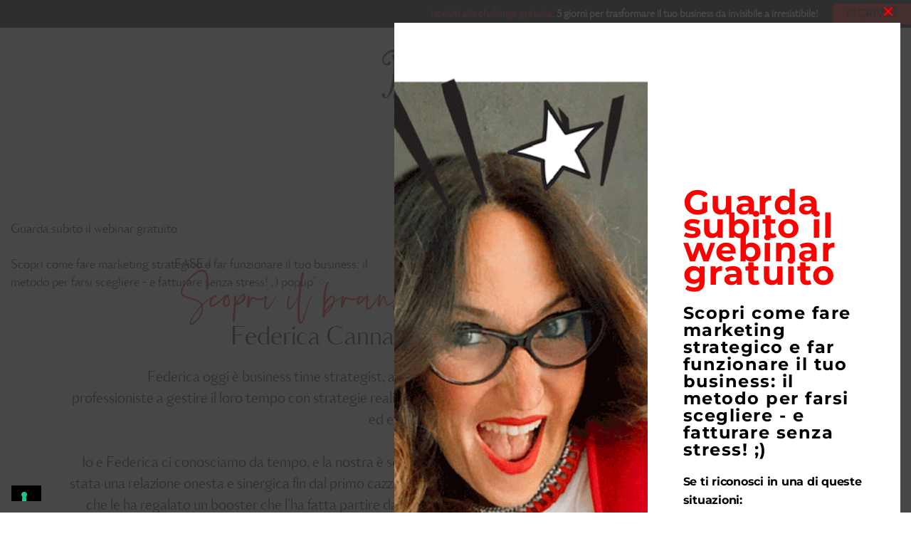

--- FILE ---
content_type: text/html; charset=UTF-8
request_url: https://elisamagna.it/portfolio/federica-cannata/
body_size: 33714
content:
<!DOCTYPE html>
<html lang="it-IT">
<head>
	<meta charset="UTF-8">
	<meta name='robots' content='index, follow, max-image-preview:large, max-snippet:-1, max-video-preview:-1' />
	<style>img:is([sizes="auto" i], [sizes^="auto," i]) { contain-intrinsic-size: 3000px 1500px }</style>
	<meta name="viewport" content="width=device-width, initial-scale=1">
	<!-- This site is optimized with the Yoast SEO plugin v26.2 - https://yoast.com/wordpress/plugins/seo/ -->
	<title>Federica - Did&ugrave;t</title>
	<link rel="canonical" href="https://elisamagna.it/portfolio/federica-cannata/" />
	<meta property="og:locale" content="it_IT" />
	<meta property="og:type" content="article" />
	<meta property="og:title" content="Federica - Did&ugrave;t" />
	<meta property="og:description" content="COSA ABBIAMO FATTO io e Federica? Happy Branding e Comunicazione&amp;Strategia con un mentoring personalizzato. &#8220;Eli sei e resti lo sguardo che mi manca, il punto di vista che mi sfugge. Hai il grande dono di saper trovare e usare le parole più adatte.&#8221; ★★★★★ Federica Cannata COME POSSIAMO LAVORARE insieme TI È PIACIUTA LA TRASFORMAZIONE ... Leggi tutto" />
	<meta property="og:url" content="https://elisamagna.it/portfolio/federica-cannata/" />
	<meta property="og:site_name" content="Did&ugrave;t" />
	<meta property="article:modified_time" content="2024-01-15T17:43:34+00:00" />
	<meta property="og:image" content="https://elisamagna.it/wp-content/uploads/2023/07/PortFolio_FedericaCannata_1-min.jpg" />
	<meta property="og:image:width" content="1181" />
	<meta property="og:image:height" content="1181" />
	<meta property="og:image:type" content="image/jpeg" />
	<meta name="twitter:card" content="summary_large_image" />
	<meta name="twitter:label1" content="Tempo di lettura stimato" />
	<meta name="twitter:data1" content="4 minuti" />
	<script type="application/ld+json" class="yoast-schema-graph">{"@context":"https://schema.org","@graph":[{"@type":"WebPage","@id":"https://elisamagna.it/portfolio/federica-cannata/","url":"https://elisamagna.it/portfolio/federica-cannata/","name":"Federica - Did&ugrave;t","isPartOf":{"@id":"https://elisamagna.it/#website"},"primaryImageOfPage":{"@id":"https://elisamagna.it/portfolio/federica-cannata/#primaryimage"},"image":{"@id":"https://elisamagna.it/portfolio/federica-cannata/#primaryimage"},"thumbnailUrl":"https://elisamagna.it/wp-content/uploads/2023/07/PortFolio_FedericaCannata_1-min.jpg","datePublished":"2023-07-23T08:35:58+00:00","dateModified":"2024-01-15T17:43:34+00:00","breadcrumb":{"@id":"https://elisamagna.it/portfolio/federica-cannata/#breadcrumb"},"inLanguage":"it-IT","potentialAction":[{"@type":"ReadAction","target":["https://elisamagna.it/portfolio/federica-cannata/"]}]},{"@type":"ImageObject","inLanguage":"it-IT","@id":"https://elisamagna.it/portfolio/federica-cannata/#primaryimage","url":"https://elisamagna.it/wp-content/uploads/2023/07/PortFolio_FedericaCannata_1-min.jpg","contentUrl":"https://elisamagna.it/wp-content/uploads/2023/07/PortFolio_FedericaCannata_1-min.jpg","width":1181,"height":1181},{"@type":"BreadcrumbList","@id":"https://elisamagna.it/portfolio/federica-cannata/#breadcrumb","itemListElement":[{"@type":"ListItem","position":1,"name":"Home","item":"https://elisamagna.it/"},{"@type":"ListItem","position":2,"name":"Portfolio","item":"https://elisamagna.it/portfolio/"},{"@type":"ListItem","position":3,"name":"Federica"}]},{"@type":"WebSite","@id":"https://elisamagna.it/#website","url":"https://elisamagna.it/","name":"Elisa Magna","description":"Be a voice, not an echo","publisher":{"@id":"https://elisamagna.it/#/schema/person/4539d5524704a064a1ff09aed2022ca2"},"potentialAction":[{"@type":"SearchAction","target":{"@type":"EntryPoint","urlTemplate":"https://elisamagna.it/?s={search_term_string}"},"query-input":{"@type":"PropertyValueSpecification","valueRequired":true,"valueName":"search_term_string"}}],"inLanguage":"it-IT"},{"@type":["Person","Organization"],"@id":"https://elisamagna.it/#/schema/person/4539d5524704a064a1ff09aed2022ca2","name":"Eli","image":{"@type":"ImageObject","inLanguage":"it-IT","@id":"https://elisamagna.it/#/schema/person/image/","url":"https://elisamagna.it/wp-content/uploads/2021/08/logo-png.png","contentUrl":"https://elisamagna.it/wp-content/uploads/2021/08/logo-png.png","width":500,"height":233,"caption":"Eli"},"logo":{"@id":"https://elisamagna.it/#/schema/person/image/"},"description":"Prof di comunicazione e brand identity, definita dalla sua community un vulcano di idee travolgenti, diventerà la tua alleata di brand - e di vita! ;) Celebre per i suoi cazziatoni non richiesti, colleziona donne intraprendenti e felici! Vuoi essere la prossima? ;)"}]}</script>
	<!-- / Yoast SEO plugin. -->


<script type='application/javascript'  id='pys-version-script'>console.log('PixelYourSite Free version 11.1.3');</script>
<link rel='dns-prefetch' href='//cdn.iubenda.com' />
<link href='https://fonts.gstatic.com' crossorigin rel='preconnect' />
<link href='https://fonts.googleapis.com' crossorigin rel='preconnect' />
<link rel="alternate" type="application/rss+xml" title="Did&ugrave;t &raquo; Feed" href="https://elisamagna.it/feed/" />
<link rel="alternate" type="application/rss+xml" title="Did&ugrave;t &raquo; Feed dei commenti" href="https://elisamagna.it/comments/feed/" />
<script>
window._wpemojiSettings = {"baseUrl":"https:\/\/s.w.org\/images\/core\/emoji\/16.0.1\/72x72\/","ext":".png","svgUrl":"https:\/\/s.w.org\/images\/core\/emoji\/16.0.1\/svg\/","svgExt":".svg","source":{"concatemoji":"https:\/\/elisamagna.it\/wp-includes\/js\/wp-emoji-release.min.js?ver=6.8.3"}};
/*! This file is auto-generated */
!function(s,n){var o,i,e;function c(e){try{var t={supportTests:e,timestamp:(new Date).valueOf()};sessionStorage.setItem(o,JSON.stringify(t))}catch(e){}}function p(e,t,n){e.clearRect(0,0,e.canvas.width,e.canvas.height),e.fillText(t,0,0);var t=new Uint32Array(e.getImageData(0,0,e.canvas.width,e.canvas.height).data),a=(e.clearRect(0,0,e.canvas.width,e.canvas.height),e.fillText(n,0,0),new Uint32Array(e.getImageData(0,0,e.canvas.width,e.canvas.height).data));return t.every(function(e,t){return e===a[t]})}function u(e,t){e.clearRect(0,0,e.canvas.width,e.canvas.height),e.fillText(t,0,0);for(var n=e.getImageData(16,16,1,1),a=0;a<n.data.length;a++)if(0!==n.data[a])return!1;return!0}function f(e,t,n,a){switch(t){case"flag":return n(e,"\ud83c\udff3\ufe0f\u200d\u26a7\ufe0f","\ud83c\udff3\ufe0f\u200b\u26a7\ufe0f")?!1:!n(e,"\ud83c\udde8\ud83c\uddf6","\ud83c\udde8\u200b\ud83c\uddf6")&&!n(e,"\ud83c\udff4\udb40\udc67\udb40\udc62\udb40\udc65\udb40\udc6e\udb40\udc67\udb40\udc7f","\ud83c\udff4\u200b\udb40\udc67\u200b\udb40\udc62\u200b\udb40\udc65\u200b\udb40\udc6e\u200b\udb40\udc67\u200b\udb40\udc7f");case"emoji":return!a(e,"\ud83e\udedf")}return!1}function g(e,t,n,a){var r="undefined"!=typeof WorkerGlobalScope&&self instanceof WorkerGlobalScope?new OffscreenCanvas(300,150):s.createElement("canvas"),o=r.getContext("2d",{willReadFrequently:!0}),i=(o.textBaseline="top",o.font="600 32px Arial",{});return e.forEach(function(e){i[e]=t(o,e,n,a)}),i}function t(e){var t=s.createElement("script");t.src=e,t.defer=!0,s.head.appendChild(t)}"undefined"!=typeof Promise&&(o="wpEmojiSettingsSupports",i=["flag","emoji"],n.supports={everything:!0,everythingExceptFlag:!0},e=new Promise(function(e){s.addEventListener("DOMContentLoaded",e,{once:!0})}),new Promise(function(t){var n=function(){try{var e=JSON.parse(sessionStorage.getItem(o));if("object"==typeof e&&"number"==typeof e.timestamp&&(new Date).valueOf()<e.timestamp+604800&&"object"==typeof e.supportTests)return e.supportTests}catch(e){}return null}();if(!n){if("undefined"!=typeof Worker&&"undefined"!=typeof OffscreenCanvas&&"undefined"!=typeof URL&&URL.createObjectURL&&"undefined"!=typeof Blob)try{var e="postMessage("+g.toString()+"("+[JSON.stringify(i),f.toString(),p.toString(),u.toString()].join(",")+"));",a=new Blob([e],{type:"text/javascript"}),r=new Worker(URL.createObjectURL(a),{name:"wpTestEmojiSupports"});return void(r.onmessage=function(e){c(n=e.data),r.terminate(),t(n)})}catch(e){}c(n=g(i,f,p,u))}t(n)}).then(function(e){for(var t in e)n.supports[t]=e[t],n.supports.everything=n.supports.everything&&n.supports[t],"flag"!==t&&(n.supports.everythingExceptFlag=n.supports.everythingExceptFlag&&n.supports[t]);n.supports.everythingExceptFlag=n.supports.everythingExceptFlag&&!n.supports.flag,n.DOMReady=!1,n.readyCallback=function(){n.DOMReady=!0}}).then(function(){return e}).then(function(){var e;n.supports.everything||(n.readyCallback(),(e=n.source||{}).concatemoji?t(e.concatemoji):e.wpemoji&&e.twemoji&&(t(e.twemoji),t(e.wpemoji)))}))}((window,document),window._wpemojiSettings);
</script>
<link rel='stylesheet' id='sbi_styles-css' href='https://elisamagna.it/wp-content/plugins/instagram-feed/css/sbi-styles.min.css?ver=6.9.1' media='all' />
<style id='wp-emoji-styles-inline-css'>

	img.wp-smiley, img.emoji {
		display: inline !important;
		border: none !important;
		box-shadow: none !important;
		height: 1em !important;
		width: 1em !important;
		margin: 0 0.07em !important;
		vertical-align: -0.1em !important;
		background: none !important;
		padding: 0 !important;
	}
</style>
<link rel='stylesheet' id='wp-block-library-css' href='https://elisamagna.it/wp-includes/css/dist/block-library/style.min.css?ver=6.8.3' media='all' />
<style id='classic-theme-styles-inline-css'>
/*! This file is auto-generated */
.wp-block-button__link{color:#fff;background-color:#32373c;border-radius:9999px;box-shadow:none;text-decoration:none;padding:calc(.667em + 2px) calc(1.333em + 2px);font-size:1.125em}.wp-block-file__button{background:#32373c;color:#fff;text-decoration:none}
</style>
<link rel='stylesheet' id='edsanimate-block-style-css' href='https://elisamagna.it/wp-content/plugins/animate-it/assets/css/block-style.css?ver=1714370773' media='all' />
<link rel='stylesheet' id='eedee-gutenslider-init-css' href='https://elisamagna.it/wp-content/plugins/gutenslider/build/gutenslider-init.css?ver=1704884585' media='all' />
<link rel='stylesheet' id='jetpack-layout-grid-css' href='https://elisamagna.it/wp-content/plugins/layout-grid/style.css?ver=1704884440' media='all' />
<link rel='stylesheet' id='visual-portfolio-block-filter-by-category-css' href='https://elisamagna.it/wp-content/plugins/visual-portfolio/build/gutenberg/blocks/filter-by-category/style.css?ver=1751869970' media='all' />
<link rel='stylesheet' id='visual-portfolio-block-pagination-css' href='https://elisamagna.it/wp-content/plugins/visual-portfolio/build/gutenberg/blocks/pagination/style.css?ver=1751869970' media='all' />
<link rel='stylesheet' id='visual-portfolio-block-sort-css' href='https://elisamagna.it/wp-content/plugins/visual-portfolio/build/gutenberg/blocks/sort/style.css?ver=1751869970' media='all' />
<style id='global-styles-inline-css'>
:root{--wp--preset--aspect-ratio--square: 1;--wp--preset--aspect-ratio--4-3: 4/3;--wp--preset--aspect-ratio--3-4: 3/4;--wp--preset--aspect-ratio--3-2: 3/2;--wp--preset--aspect-ratio--2-3: 2/3;--wp--preset--aspect-ratio--16-9: 16/9;--wp--preset--aspect-ratio--9-16: 9/16;--wp--preset--color--black: #000000;--wp--preset--color--cyan-bluish-gray: #abb8c3;--wp--preset--color--white: #ffffff;--wp--preset--color--pale-pink: #f78da7;--wp--preset--color--vivid-red: #cf2e2e;--wp--preset--color--luminous-vivid-orange: #ff6900;--wp--preset--color--luminous-vivid-amber: #fcb900;--wp--preset--color--light-green-cyan: #7bdcb5;--wp--preset--color--vivid-green-cyan: #00d084;--wp--preset--color--pale-cyan-blue: #8ed1fc;--wp--preset--color--vivid-cyan-blue: #0693e3;--wp--preset--color--vivid-purple: #9b51e0;--wp--preset--color--contrast: var(--contrast);--wp--preset--color--contrast-2: var(--contrast-2);--wp--preset--color--contrast-3: var(--contrast-3);--wp--preset--color--base: var(--base);--wp--preset--color--base-2: var(--base-2);--wp--preset--color--base-3: var(--base-3);--wp--preset--color--accent: var(--accent);--wp--preset--color--global-color-8: var(--global-color-8);--wp--preset--gradient--vivid-cyan-blue-to-vivid-purple: linear-gradient(135deg,rgba(6,147,227,1) 0%,rgb(155,81,224) 100%);--wp--preset--gradient--light-green-cyan-to-vivid-green-cyan: linear-gradient(135deg,rgb(122,220,180) 0%,rgb(0,208,130) 100%);--wp--preset--gradient--luminous-vivid-amber-to-luminous-vivid-orange: linear-gradient(135deg,rgba(252,185,0,1) 0%,rgba(255,105,0,1) 100%);--wp--preset--gradient--luminous-vivid-orange-to-vivid-red: linear-gradient(135deg,rgba(255,105,0,1) 0%,rgb(207,46,46) 100%);--wp--preset--gradient--very-light-gray-to-cyan-bluish-gray: linear-gradient(135deg,rgb(238,238,238) 0%,rgb(169,184,195) 100%);--wp--preset--gradient--cool-to-warm-spectrum: linear-gradient(135deg,rgb(74,234,220) 0%,rgb(151,120,209) 20%,rgb(207,42,186) 40%,rgb(238,44,130) 60%,rgb(251,105,98) 80%,rgb(254,248,76) 100%);--wp--preset--gradient--blush-light-purple: linear-gradient(135deg,rgb(255,206,236) 0%,rgb(152,150,240) 100%);--wp--preset--gradient--blush-bordeaux: linear-gradient(135deg,rgb(254,205,165) 0%,rgb(254,45,45) 50%,rgb(107,0,62) 100%);--wp--preset--gradient--luminous-dusk: linear-gradient(135deg,rgb(255,203,112) 0%,rgb(199,81,192) 50%,rgb(65,88,208) 100%);--wp--preset--gradient--pale-ocean: linear-gradient(135deg,rgb(255,245,203) 0%,rgb(182,227,212) 50%,rgb(51,167,181) 100%);--wp--preset--gradient--electric-grass: linear-gradient(135deg,rgb(202,248,128) 0%,rgb(113,206,126) 100%);--wp--preset--gradient--midnight: linear-gradient(135deg,rgb(2,3,129) 0%,rgb(40,116,252) 100%);--wp--preset--font-size--small: 13px;--wp--preset--font-size--medium: 20px;--wp--preset--font-size--large: 36px;--wp--preset--font-size--x-large: 42px;--wp--preset--spacing--20: 0.44rem;--wp--preset--spacing--30: 0.67rem;--wp--preset--spacing--40: 1rem;--wp--preset--spacing--50: 1.5rem;--wp--preset--spacing--60: 2.25rem;--wp--preset--spacing--70: 3.38rem;--wp--preset--spacing--80: 5.06rem;--wp--preset--shadow--natural: 6px 6px 9px rgba(0, 0, 0, 0.2);--wp--preset--shadow--deep: 12px 12px 50px rgba(0, 0, 0, 0.4);--wp--preset--shadow--sharp: 6px 6px 0px rgba(0, 0, 0, 0.2);--wp--preset--shadow--outlined: 6px 6px 0px -3px rgba(255, 255, 255, 1), 6px 6px rgba(0, 0, 0, 1);--wp--preset--shadow--crisp: 6px 6px 0px rgba(0, 0, 0, 1);}:where(.is-layout-flex){gap: 0.5em;}:where(.is-layout-grid){gap: 0.5em;}body .is-layout-flex{display: flex;}.is-layout-flex{flex-wrap: wrap;align-items: center;}.is-layout-flex > :is(*, div){margin: 0;}body .is-layout-grid{display: grid;}.is-layout-grid > :is(*, div){margin: 0;}:where(.wp-block-columns.is-layout-flex){gap: 2em;}:where(.wp-block-columns.is-layout-grid){gap: 2em;}:where(.wp-block-post-template.is-layout-flex){gap: 1.25em;}:where(.wp-block-post-template.is-layout-grid){gap: 1.25em;}.has-black-color{color: var(--wp--preset--color--black) !important;}.has-cyan-bluish-gray-color{color: var(--wp--preset--color--cyan-bluish-gray) !important;}.has-white-color{color: var(--wp--preset--color--white) !important;}.has-pale-pink-color{color: var(--wp--preset--color--pale-pink) !important;}.has-vivid-red-color{color: var(--wp--preset--color--vivid-red) !important;}.has-luminous-vivid-orange-color{color: var(--wp--preset--color--luminous-vivid-orange) !important;}.has-luminous-vivid-amber-color{color: var(--wp--preset--color--luminous-vivid-amber) !important;}.has-light-green-cyan-color{color: var(--wp--preset--color--light-green-cyan) !important;}.has-vivid-green-cyan-color{color: var(--wp--preset--color--vivid-green-cyan) !important;}.has-pale-cyan-blue-color{color: var(--wp--preset--color--pale-cyan-blue) !important;}.has-vivid-cyan-blue-color{color: var(--wp--preset--color--vivid-cyan-blue) !important;}.has-vivid-purple-color{color: var(--wp--preset--color--vivid-purple) !important;}.has-black-background-color{background-color: var(--wp--preset--color--black) !important;}.has-cyan-bluish-gray-background-color{background-color: var(--wp--preset--color--cyan-bluish-gray) !important;}.has-white-background-color{background-color: var(--wp--preset--color--white) !important;}.has-pale-pink-background-color{background-color: var(--wp--preset--color--pale-pink) !important;}.has-vivid-red-background-color{background-color: var(--wp--preset--color--vivid-red) !important;}.has-luminous-vivid-orange-background-color{background-color: var(--wp--preset--color--luminous-vivid-orange) !important;}.has-luminous-vivid-amber-background-color{background-color: var(--wp--preset--color--luminous-vivid-amber) !important;}.has-light-green-cyan-background-color{background-color: var(--wp--preset--color--light-green-cyan) !important;}.has-vivid-green-cyan-background-color{background-color: var(--wp--preset--color--vivid-green-cyan) !important;}.has-pale-cyan-blue-background-color{background-color: var(--wp--preset--color--pale-cyan-blue) !important;}.has-vivid-cyan-blue-background-color{background-color: var(--wp--preset--color--vivid-cyan-blue) !important;}.has-vivid-purple-background-color{background-color: var(--wp--preset--color--vivid-purple) !important;}.has-black-border-color{border-color: var(--wp--preset--color--black) !important;}.has-cyan-bluish-gray-border-color{border-color: var(--wp--preset--color--cyan-bluish-gray) !important;}.has-white-border-color{border-color: var(--wp--preset--color--white) !important;}.has-pale-pink-border-color{border-color: var(--wp--preset--color--pale-pink) !important;}.has-vivid-red-border-color{border-color: var(--wp--preset--color--vivid-red) !important;}.has-luminous-vivid-orange-border-color{border-color: var(--wp--preset--color--luminous-vivid-orange) !important;}.has-luminous-vivid-amber-border-color{border-color: var(--wp--preset--color--luminous-vivid-amber) !important;}.has-light-green-cyan-border-color{border-color: var(--wp--preset--color--light-green-cyan) !important;}.has-vivid-green-cyan-border-color{border-color: var(--wp--preset--color--vivid-green-cyan) !important;}.has-pale-cyan-blue-border-color{border-color: var(--wp--preset--color--pale-cyan-blue) !important;}.has-vivid-cyan-blue-border-color{border-color: var(--wp--preset--color--vivid-cyan-blue) !important;}.has-vivid-purple-border-color{border-color: var(--wp--preset--color--vivid-purple) !important;}.has-vivid-cyan-blue-to-vivid-purple-gradient-background{background: var(--wp--preset--gradient--vivid-cyan-blue-to-vivid-purple) !important;}.has-light-green-cyan-to-vivid-green-cyan-gradient-background{background: var(--wp--preset--gradient--light-green-cyan-to-vivid-green-cyan) !important;}.has-luminous-vivid-amber-to-luminous-vivid-orange-gradient-background{background: var(--wp--preset--gradient--luminous-vivid-amber-to-luminous-vivid-orange) !important;}.has-luminous-vivid-orange-to-vivid-red-gradient-background{background: var(--wp--preset--gradient--luminous-vivid-orange-to-vivid-red) !important;}.has-very-light-gray-to-cyan-bluish-gray-gradient-background{background: var(--wp--preset--gradient--very-light-gray-to-cyan-bluish-gray) !important;}.has-cool-to-warm-spectrum-gradient-background{background: var(--wp--preset--gradient--cool-to-warm-spectrum) !important;}.has-blush-light-purple-gradient-background{background: var(--wp--preset--gradient--blush-light-purple) !important;}.has-blush-bordeaux-gradient-background{background: var(--wp--preset--gradient--blush-bordeaux) !important;}.has-luminous-dusk-gradient-background{background: var(--wp--preset--gradient--luminous-dusk) !important;}.has-pale-ocean-gradient-background{background: var(--wp--preset--gradient--pale-ocean) !important;}.has-electric-grass-gradient-background{background: var(--wp--preset--gradient--electric-grass) !important;}.has-midnight-gradient-background{background: var(--wp--preset--gradient--midnight) !important;}.has-small-font-size{font-size: var(--wp--preset--font-size--small) !important;}.has-medium-font-size{font-size: var(--wp--preset--font-size--medium) !important;}.has-large-font-size{font-size: var(--wp--preset--font-size--large) !important;}.has-x-large-font-size{font-size: var(--wp--preset--font-size--x-large) !important;}
:where(.wp-block-post-template.is-layout-flex){gap: 1.25em;}:where(.wp-block-post-template.is-layout-grid){gap: 1.25em;}
:where(.wp-block-columns.is-layout-flex){gap: 2em;}:where(.wp-block-columns.is-layout-grid){gap: 2em;}
:root :where(.wp-block-pullquote){font-size: 1.5em;line-height: 1.6;}
:where(.wp-block-visual-portfolio-loop.is-layout-flex){gap: 1.25em;}:where(.wp-block-visual-portfolio-loop.is-layout-grid){gap: 1.25em;}
</style>
<link rel='stylesheet' id='edsanimate-animo-css-css' href='https://elisamagna.it/wp-content/plugins/animate-it/assets/css/animate-animo.css?ver=6.8.3' media='all' />
<link rel='stylesheet' id='generateblocks-google-fonts-css' href='https://fonts.googleapis.com/css?family=Poppins:100,100italic,200,200italic,300,300italic,regular,italic,500,500italic,600,600italic,700,700italic,800,800italic,900,900italic&#038;display=swap' media='all' />
<link rel='stylesheet' id='webui-popover-css' href='https://elisamagna.it/wp-content/plugins/lifterlms/assets/vendor/webui-popover/jquery.webui-popover.min.css?ver=1.2.15' media='all' />
<link rel='stylesheet' id='lifterlms-styles-css' href='https://elisamagna.it/wp-content/plugins/lifterlms/assets/css/lifterlms.min.css?ver=9.0.7' media='all' />
<link rel='stylesheet' id='lbwps-styles-photoswipe5-main-css' href='https://elisamagna.it/wp-content/plugins/lightbox-photoswipe/assets/ps5/styles/main.css?ver=5.7.3' media='all' />
<link rel='stylesheet' id='uag-style-4425-css' href='https://elisamagna.it/wp-content/uploads/uag-plugin/assets/4000/uag-css-4425.css?ver=1762504978' media='all' />
<link rel='stylesheet' id='generate-style-css' href='https://elisamagna.it/wp-content/themes/generatepress/assets/css/main.min.css?ver=3.6.0' media='all' />
<style id='generate-style-inline-css'>
.generate-page-header, .page-header-image, .page-header-image-single {display:none}
body{background-color:var(--base-3);color:var(--contrast);}a{color:var(--accent);}a:hover, a:focus, a:active{color:#000000;}.grid-container{max-width:1100px;}.wp-block-group__inner-container{max-width:1100px;margin-left:auto;margin-right:auto;}.site-header .header-image{width:240px;}:root{--contrast:#000000;--contrast-2:#575760;--contrast-3:#b2b2be;--base:#f0f0f0;--base-2:#f7f8f9;--base-3:#ffffff;--accent:#ff0000;--global-color-8:#e7e8e8;}:root .has-contrast-color{color:var(--contrast);}:root .has-contrast-background-color{background-color:var(--contrast);}:root .has-contrast-2-color{color:var(--contrast-2);}:root .has-contrast-2-background-color{background-color:var(--contrast-2);}:root .has-contrast-3-color{color:var(--contrast-3);}:root .has-contrast-3-background-color{background-color:var(--contrast-3);}:root .has-base-color{color:var(--base);}:root .has-base-background-color{background-color:var(--base);}:root .has-base-2-color{color:var(--base-2);}:root .has-base-2-background-color{background-color:var(--base-2);}:root .has-base-3-color{color:var(--base-3);}:root .has-base-3-background-color{background-color:var(--base-3);}:root .has-accent-color{color:var(--accent);}:root .has-accent-background-color{background-color:var(--accent);}:root .has-global-color-8-color{color:var(--global-color-8);}:root .has-global-color-8-background-color{background-color:var(--global-color-8);}body, button, input, select, textarea{font-family:'la parfum';}body{line-height:1.5;}firma-recensione{font-family:SScript;}button:not(.menu-toggle),html input[type="button"],input[type="reset"],input[type="submit"],.button,.wp-block-button .wp-block-button__link{font-family:Poppins, sans-serif;letter-spacing:2px;}h2{font-family:'la parfum';}.main-navigation a, .main-navigation .menu-toggle, .main-navigation .menu-bar-items{font-family:Montserrat, sans-serif;text-transform:uppercase;font-size:12px;letter-spacing:1.4px;}.top-bar{background-color:#636363;color:#ffffff;}.top-bar a{color:#ffffff;}.top-bar a:hover{color:#303030;}.site-header{background-color:#ffffff;color:#3a3a3a;}.site-header a{color:#3a3a3a;}.main-title a,.main-title a:hover{color:var(--contrast);}.site-description{color:#757575;}.mobile-menu-control-wrapper .menu-toggle,.mobile-menu-control-wrapper .menu-toggle:hover,.mobile-menu-control-wrapper .menu-toggle:focus,.has-inline-mobile-toggle #site-navigation.toggled{background-color:rgba(0, 0, 0, 0.02);}.main-navigation,.main-navigation ul ul{background-color:#ffffff;}.main-navigation .main-nav ul li a, .main-navigation .menu-toggle, .main-navigation .menu-bar-items{color:#000000;}.main-navigation .main-nav ul li:not([class*="current-menu-"]):hover > a, .main-navigation .main-nav ul li:not([class*="current-menu-"]):focus > a, .main-navigation .main-nav ul li.sfHover:not([class*="current-menu-"]) > a, .main-navigation .menu-bar-item:hover > a, .main-navigation .menu-bar-item.sfHover > a{color:var(--accent);background-color:#ffffff;}button.menu-toggle:hover,button.menu-toggle:focus{color:#000000;}.main-navigation .main-nav ul li[class*="current-menu-"] > a{color:var(--contrast);background-color:#ffffff;}.navigation-search input[type="search"],.navigation-search input[type="search"]:active, .navigation-search input[type="search"]:focus, .main-navigation .main-nav ul li.search-item.active > a, .main-navigation .menu-bar-items .search-item.active > a{color:var(--accent);background-color:#ffffff;}.main-navigation ul ul{background-color:#ffffff;}.main-navigation .main-nav ul ul li a{color:#000000;}.main-navigation .main-nav ul ul li:not([class*="current-menu-"]):hover > a,.main-navigation .main-nav ul ul li:not([class*="current-menu-"]):focus > a, .main-navigation .main-nav ul ul li.sfHover:not([class*="current-menu-"]) > a{color:var(--accent);background-color:#ffffff;}.main-navigation .main-nav ul ul li[class*="current-menu-"] > a{color:#000000;background-color:#ffffff;}.separate-containers .inside-article, .separate-containers .comments-area, .separate-containers .page-header, .one-container .container, .separate-containers .paging-navigation, .inside-page-header{background-color:#ffffff;}.entry-meta{color:#595959;}.entry-meta a{color:#595959;}.entry-meta a:hover{color:#1e73be;}.sidebar .widget{background-color:#ffffff;}.sidebar .widget .widget-title{color:#000000;}.footer-widgets{background-color:#ffffff;}.footer-widgets .widget-title{color:#000000;}.site-info{color:#000000;background-color:#ffffff;}.site-info a{color:var(--accent);}.site-info a:hover{color:#000000;}.footer-bar .widget_nav_menu .current-menu-item a{color:#000000;}input[type="text"],input[type="email"],input[type="url"],input[type="password"],input[type="search"],input[type="tel"],input[type="number"],textarea,select{color:#666666;background-color:#fafafa;border-color:#cccccc;}input[type="text"]:focus,input[type="email"]:focus,input[type="url"]:focus,input[type="password"]:focus,input[type="search"]:focus,input[type="tel"]:focus,input[type="number"]:focus,textarea:focus,select:focus{color:#666666;background-color:#ffffff;border-color:#bfbfbf;}button,html input[type="button"],input[type="reset"],input[type="submit"],a.button,a.wp-block-button__link:not(.has-background){color:#ffffff;background-color:var(--contrast);}button:hover,html input[type="button"]:hover,input[type="reset"]:hover,input[type="submit"]:hover,a.button:hover,button:focus,html input[type="button"]:focus,input[type="reset"]:focus,input[type="submit"]:focus,a.button:focus,a.wp-block-button__link:not(.has-background):active,a.wp-block-button__link:not(.has-background):focus,a.wp-block-button__link:not(.has-background):hover{color:var(--contrast);background-color:var(--accent);}a.generate-back-to-top{background-color:rgba( 0,0,0,0.4 );color:#ffffff;}a.generate-back-to-top:hover,a.generate-back-to-top:focus{background-color:rgba( 0,0,0,0.6 );color:#ffffff;}:root{--gp-search-modal-bg-color:var(--base-3);--gp-search-modal-text-color:var(--contrast);--gp-search-modal-overlay-bg-color:rgba(0,0,0,0.2);}@media (max-width: 1350px){.main-navigation .menu-bar-item:hover > a, .main-navigation .menu-bar-item.sfHover > a{background:none;color:#000000;}}.inside-top-bar{padding:10px;}.inside-top-bar.grid-container{max-width:1120px;}.inside-header{padding:20px 25px 40px 25px;}.inside-header.grid-container{max-width:1150px;}.site-main .wp-block-group__inner-container{padding:40px;}.separate-containers .paging-navigation{padding-top:20px;padding-bottom:20px;}.entry-content .alignwide, body:not(.no-sidebar) .entry-content .alignfull{margin-left:-40px;width:calc(100% + 80px);max-width:calc(100% + 80px);}.main-navigation .main-nav ul li a,.menu-toggle,.main-navigation .menu-bar-item > a{padding-left:15px;padding-right:15px;}.main-navigation .main-nav ul ul li a{padding:10px 15px 10px 15px;}.main-navigation ul ul{width:225px;}.rtl .menu-item-has-children .dropdown-menu-toggle{padding-left:15px;}.menu-item-has-children .dropdown-menu-toggle{padding-right:15px;}.rtl .main-navigation .main-nav ul li.menu-item-has-children > a{padding-right:15px;}.footer-widgets-container.grid-container{max-width:1180px;}.inside-site-info{padding:20px;}.inside-site-info.grid-container{max-width:1140px;}@media (max-width:768px){.separate-containers .inside-article, .separate-containers .comments-area, .separate-containers .page-header, .separate-containers .paging-navigation, .one-container .site-content, .inside-page-header{padding:30px;}.site-main .wp-block-group__inner-container{padding:30px;}.inside-site-info{padding-right:10px;padding-left:10px;}.entry-content .alignwide, body:not(.no-sidebar) .entry-content .alignfull{margin-left:-30px;width:calc(100% + 60px);max-width:calc(100% + 60px);}.one-container .site-main .paging-navigation{margin-bottom:20px;}}/* End cached CSS */.is-right-sidebar{width:25%;}.is-left-sidebar{width:25%;}.site-content .content-area{width:100%;}@media (max-width: 1350px){.main-navigation .menu-toggle,.sidebar-nav-mobile:not(#sticky-placeholder){display:block;}.main-navigation ul,.gen-sidebar-nav,.main-navigation:not(.slideout-navigation):not(.toggled) .main-nav > ul,.has-inline-mobile-toggle #site-navigation .inside-navigation > *:not(.navigation-search):not(.main-nav){display:none;}.nav-align-right .inside-navigation,.nav-align-center .inside-navigation{justify-content:space-between;}.has-inline-mobile-toggle .mobile-menu-control-wrapper{display:flex;flex-wrap:wrap;}.has-inline-mobile-toggle .inside-header{flex-direction:row;text-align:left;flex-wrap:wrap;}.has-inline-mobile-toggle .header-widget,.has-inline-mobile-toggle #site-navigation{flex-basis:100%;}.nav-float-left .has-inline-mobile-toggle #site-navigation{order:10;}}
.dynamic-author-image-rounded{border-radius:100%;}.dynamic-featured-image, .dynamic-author-image{vertical-align:middle;}.one-container.blog .dynamic-content-template:not(:last-child), .one-container.archive .dynamic-content-template:not(:last-child){padding-bottom:0px;}.dynamic-entry-excerpt > p:last-child{margin-bottom:0px;}
.main-navigation .main-nav ul li a,.menu-toggle,.main-navigation .menu-bar-item > a{transition: line-height 300ms ease}.main-navigation.toggled .main-nav > ul{background-color: #ffffff}.sticky-enabled .gen-sidebar-nav.is_stuck .main-navigation {margin-bottom: 0px;}.sticky-enabled .gen-sidebar-nav.is_stuck {z-index: 500;}.sticky-enabled .main-navigation.is_stuck {box-shadow: 0 2px 2px -2px rgba(0, 0, 0, .2);}.navigation-stick:not(.gen-sidebar-nav) {left: 0;right: 0;width: 100% !important;}.both-sticky-menu .main-navigation:not(#mobile-header).toggled .main-nav > ul,.mobile-sticky-menu .main-navigation:not(#mobile-header).toggled .main-nav > ul,.mobile-header-sticky #mobile-header.toggled .main-nav > ul {position: absolute;left: 0;right: 0;z-index: 999;}@media (max-width: 1350px){#sticky-placeholder{height:0;overflow:hidden;}.has-inline-mobile-toggle #site-navigation.toggled{margin-top:0;}.has-inline-mobile-menu #site-navigation.toggled .main-nav > ul{top:1.5em;}}.nav-float-right .navigation-stick {width: 100% !important;left: 0;}.nav-float-right .navigation-stick .navigation-branding {margin-right: auto;}.main-navigation.has-sticky-branding:not(.grid-container) .inside-navigation:not(.grid-container) .navigation-branding{margin-left: 10px;}
</style>
<link rel='stylesheet' id='generate-font-icons-css' href='https://elisamagna.it/wp-content/themes/generatepress/assets/css/components/font-icons.min.css?ver=3.6.0' media='all' />
<link rel='stylesheet' id='generate-google-fonts-css' href='https://fonts.googleapis.com/css?family=Montserrat%3A100%2C100italic%2C200%2C200italic%2C300%2C300italic%2Cregular%2Citalic%2C500%2C500italic%2C600%2C600italic%2C700%2C700italic%2C800%2C800italic%2C900%2C900italic%7CPoppins%3A100%2C100italic%2C200%2C200italic%2C300%2C300italic%2Cregular%2Citalic%2C400%2C500%2C500italic%2C600%2C600italic%2C700%2C700italic%2C800%2C800italic%2C900%2C900italic&#038;display=auto&#038;ver=3.6.0' media='all' />
<link rel='stylesheet' id='simple-social-icons-font-css' href='https://elisamagna.it/wp-content/plugins/simple-social-icons/css/style.css?ver=3.0.2' media='all' />
<style id='generateblocks-inline-css'>
.gb-container-f99e3bae{max-width:1100px;margin-right:auto;margin-left:auto;}.gb-container-9050e840{margin-bottom:60px;}.gb-container-98da601f{max-width:1100px;padding-top:80px;margin-right:auto;margin-left:auto;}.gb-container-92de4ef5{height:100%;}.gb-grid-wrapper > .gb-grid-column-92de4ef5{width:50%;}.gb-container-48e76462{width:66%;text-align:right;margin-top:20px;margin-bottom:10px;margin-left:30%;}.gb-container-aad81671{height:100%;text-align:right;margin-bottom:0px;}.gb-grid-wrapper > .gb-grid-column-aad81671{width:50%;}.gb-container-e5171991{margin-bottom:40px;background-color:var(--contrast);position:relative;z-index:1;}.gb-container-e5171991 > .gb-inside-container{padding-bottom:40px;max-width:1200px;margin-left:auto;margin-right:auto;z-index:1;position:relative;}.gb-grid-wrapper > .gb-grid-column-e5171991 > .gb-container{display:flex;flex-direction:column;height:100%;}.gb-container-a0d3c95f{background-color:var(--global-color-8);}.gb-container-a0d3c95f > .gb-inside-container{padding-top:80px;padding-bottom:80px;max-width:1100px;margin-left:auto;margin-right:auto;}.gb-grid-wrapper > .gb-grid-column-a0d3c95f > .gb-container{display:flex;flex-direction:column;height:100%;}.gb-container-66270cb8{text-align:right;margin-bottom:0px;}.gb-grid-wrapper > .gb-grid-column-66270cb8{width:50%;}.gb-grid-wrapper > .gb-grid-column-66270cb8 > .gb-container{display:flex;flex-direction:column;height:100%;}.gb-grid-wrapper > .gb-grid-column-4ba11002{width:50%;}.gb-grid-wrapper > .gb-grid-column-4ba11002 > .gb-container{display:flex;flex-direction:column;height:100%;}.gb-container-4e2c473d{margin-bottom:60px;}.gb-container-34c40791{max-width:1100px;padding-top:80px;margin-right:auto;margin-left:auto;}.gb-grid-wrapper > .gb-grid-column-8403cfe0{width:50%;}.gb-container-ff5c4ffe{text-align:right;margin-bottom:10%;}.gb-container-76f2419c{text-align:right;margin-bottom:0px;}.gb-grid-wrapper > .gb-grid-column-76f2419c{width:50%;}.gb-container-48958c16{padding-top:60px;padding-bottom:10px;background-color:var(--global-color-8);}.gb-container-4d8b081e{max-width:1100px;margin-right:auto;margin-left:auto;}.gb-container-b1259601{max-width:1100px;padding-top:80px;margin-right:auto;margin-left:auto;}.gb-container-50522d62{height:100%;text-align:right;}.gb-grid-wrapper > .gb-grid-column-50522d62{width:50%;}.gb-grid-wrapper > .gb-grid-column-9d7a3f2a{width:50%;}.gb-grid-wrapper > .gb-grid-column-9d7a3f2a > .gb-container{display:flex;flex-direction:column;height:100%;}.gb-container-181ed349{margin-top:80px;margin-bottom:40px;background-color:var(--global-color-8);position:relative;z-index:1;}.gb-container-181ed349 > .gb-inside-container{max-width:1200px;margin-left:auto;margin-right:auto;z-index:1;position:relative;}.gb-grid-wrapper > .gb-grid-column-181ed349 > .gb-container{display:flex;flex-direction:column;height:100%;}.gb-container-0e583f90{background-image:url(https://elisamagna.it/wp-content/uploads/2023/07/sfondo-servizi-crop-nero.png);background-repeat:no-repeat;background-position:center center;background-size:cover;}.gb-container-0e583f90.gb-has-dynamic-bg{background-image:var(--background-url);}.gb-container-0e583f90.gb-no-dynamic-bg{background-image:none;}.gb-container-450c4cb9{max-width:1100px;padding-bottom:0px;margin-right:auto;margin-left:auto;}.gb-container-de8849d0{padding-bottom:40px;background-color:var(--global-color-8);}.gb-container-039b6f8a{padding-top:40px;padding-right:60px;padding-left:60px;}.gb-grid-wrapper > .gb-grid-column-039b6f8a{width:25%;}.gb-container-aad98a89{text-align:center;margin-right:auto;margin-left:auto;}.gb-grid-wrapper > .gb-grid-column-aad98a89{width:25%;}.gb-container-372e9f50{padding-right:20px;padding-left:20px;}.gb-container-d0bb0bf5{padding-right:10px;padding-left:10px;}.gb-grid-wrapper > .gb-grid-column-d0bb0bf5{width:50%;}.gb-container-d263484b{text-align:right;padding-right:10px;padding-left:10px;}.gb-grid-wrapper > .gb-grid-column-d263484b{width:50%;}.gb-container-718b46e4{padding-top:40px;padding-right:60px;padding-left:60px;}.gb-grid-wrapper > .gb-grid-column-718b46e4{width:25%;}.gb-container-2d1b478f{background-color:var(--contrast);}.gb-container-3d79856b{flex-direction:column;justify-content:center;text-align:right;margin-right:auto;margin-left:auto;}.gb-grid-wrapper > .gb-grid-column-b10057df{width:90%;}.gb-container-24eca08a{text-align:center;padding-top:5px;padding-bottom:5px;background-color:var(--contrast);}.gb-grid-wrapper > .gb-grid-column-24eca08a{width:10%;}.gb-grid-wrapper-b26429c5{display:flex;flex-wrap:wrap;align-items:center;margin-left:-70px;}.gb-grid-wrapper-b26429c5 > .gb-grid-column{box-sizing:border-box;padding-left:70px;}.gb-grid-wrapper-8ce545dd{display:flex;flex-wrap:wrap;align-items:center;margin-left:-70px;}.gb-grid-wrapper-8ce545dd > .gb-grid-column{box-sizing:border-box;padding-left:70px;}.gb-grid-wrapper-05d560be{display:flex;flex-wrap:wrap;align-items:center;margin-left:-70px;}.gb-grid-wrapper-05d560be > .gb-grid-column{box-sizing:border-box;padding-left:70px;}.gb-grid-wrapper-d0ace9a6{display:flex;flex-wrap:wrap;align-items:center;margin-left:-70px;}.gb-grid-wrapper-d0ace9a6 > .gb-grid-column{box-sizing:border-box;padding-left:70px;}.gb-grid-wrapper-9c8a66d7{display:flex;flex-wrap:wrap;justify-content:center;}.gb-grid-wrapper-9c8a66d7 > .gb-grid-column{box-sizing:border-box;}.gb-grid-wrapper-8155142e{display:flex;flex-wrap:wrap;row-gap:60px;}.gb-grid-wrapper-8155142e > .gb-grid-column{box-sizing:border-box;}.gb-grid-wrapper-9494f33e{display:flex;flex-wrap:wrap;align-items:center;margin-left:-20px;}.gb-grid-wrapper-9494f33e > .gb-grid-column{box-sizing:border-box;padding-left:20px;}p.gb-headline-74446fe3{text-align:left;margin-bottom:25px;}h2.gb-headline-298fcb12{font-family:Sscript;font-size:80px;line-height:.8em;margin-top:-20px;margin-bottom:0px;color:var(--accent);}h2.gb-headline-3527249d{font-family:'la parfum';text-transform:uppercase;text-align:center;color:var(--base-3);}h2.gb-headline-d6318119{font-family:SScript;font-size:80px;text-align:center;margin-top:-40px;color:var(--accent);}p.gb-headline-cd0477ba{text-align:left;}h2.gb-headline-13e67ce7{font-family:Sscript;font-size:80px;margin-top:-40px;margin-bottom:0px;color:var(--accent);}h2.gb-headline-46aa9fea{font-family:Sscript;font-size:80px;margin-top:-40px;margin-bottom:0px;color:var(--accent);}h2.gb-headline-e1784e8b{text-align:center;}p.gb-headline-f3c63dd5{font-family:Sscript;font-size:35px;text-align:center;margin-top:-20px;}h2.gb-headline-af570595{font-family:Sscript;font-size:80px;margin-top:-40px;color:var(--accent);}h2.gb-headline-07fb5e8d{font-family:'la parfum';text-align:center;}h2.gb-headline-cf9760ec{font-family:SScript;font-size:80px;text-align:center;margin-top:-40px;color:var(--accent);}p.gb-headline-ddbdf6c6{font-size:14px;text-align:center;margin-bottom:0px;}h2.gb-headline-ca434dad{font-family:'la parfum';font-size:35px;text-align:center;margin-bottom:40px;}h2.gb-headline-3f48ef22{font-size:25px;}p.gb-headline-b0832b49{font-size:25px;}p.gb-headline-fd6bf5d8{font-size:14px;text-align:right;margin-bottom:0px;color:var(--base-3);}a.gb-button-f0dbaca8{display:inline-flex;font-family:Poppins, sans-serif;padding:2px 20px;background-color:var(--accent);color:var(--contrast);text-decoration:none;}a.gb-button-f0dbaca8:hover, a.gb-button-f0dbaca8:active, a.gb-button-f0dbaca8:focus{background-color:var(--base-3);color:var(--contrast);}@media (max-width: 1024px) {.gb-container-48e76462{width:100%;}.gb-grid-wrapper > .gb-grid-column-48e76462{width:100%;}}@media (max-width: 767px) {.gb-container-92de4ef5{padding-right:20px;padding-left:20px;}.gb-grid-wrapper > .gb-grid-column-92de4ef5{width:100%;}.gb-container-48e76462{width:100%;margin-left:0%;}.gb-grid-wrapper > .gb-grid-column-48e76462{width:100%;}.gb-grid-wrapper > .gb-grid-column-aad81671{width:100%;}.gb-container-e5171991{margin-top:0px;}.gb-container-e5171991 > .gb-inside-container{padding-top:0px;padding-right:10px;padding-left:10px;}.gb-container-66270cb8{margin-bottom:0px;}.gb-grid-wrapper > .gb-grid-column-66270cb8{width:100%;}.gb-container-4ba11002{margin-top:40px;}.gb-container-4ba11002 > .gb-inside-container{padding-right:20px;padding-left:20px;}.gb-grid-wrapper > .gb-grid-column-4ba11002{width:100%;}.gb-container-8403cfe0{padding-right:20px;padding-left:20px;}.gb-grid-wrapper > .gb-grid-column-8403cfe0{width:100%;}.gb-container-ff5c4ffe{margin-left:0%;}.gb-grid-wrapper > .gb-grid-column-76f2419c{width:100%;}.gb-container-50522d62{margin-bottom:0px;}.gb-grid-wrapper > .gb-grid-column-50522d62{width:100%;}.gb-container-9d7a3f2a > .gb-inside-container{padding-right:20px;padding-left:20px;}.gb-grid-wrapper > .gb-grid-column-9d7a3f2a{width:100%;}.gb-container-181ed349{margin-top:0px;}.gb-container-181ed349 > .gb-inside-container{padding-top:0px;padding-right:10px;padding-left:10px;}.gb-grid-wrapper > .gb-grid-column-039b6f8a{width:100%;}.gb-grid-wrapper > .gb-grid-column-aad98a89{width:100%;}.gb-container-372e9f50{padding-right:40px;padding-left:40px;}.gb-container-d0bb0bf5{padding-right:30px;padding-left:30px;}.gb-grid-wrapper > .gb-grid-column-d0bb0bf5{width:100%;}.gb-container-d263484b{padding-right:30px;padding-left:30px;margin-top:-30px;}.gb-grid-wrapper > .gb-grid-column-d263484b{width:100%;}.gb-grid-wrapper > .gb-grid-column-718b46e4{width:100%;}.gb-grid-wrapper > .gb-grid-column-b10057df{width:100%;}.gb-grid-wrapper > .gb-grid-column-24eca08a{width:100%;}p.gb-headline-74446fe3{text-align:left;}h2.gb-headline-298fcb12{font-size:70px;text-align:left;}h2.gb-headline-d6318119{line-height:0.8em;margin-top:-30px;}p.gb-headline-b3461a25{text-align:left;}h2.gb-headline-46aa9fea{font-size:70px;text-align:left;}p.gb-headline-daa0da88{text-align:left;}h2.gb-headline-af570595{text-align:left;}h2.gb-headline-cf9760ec{line-height:0.8em;margin-top:-30px;}}:root{--gb-container-width:1100px;}.gb-container .wp-block-image img{vertical-align:middle;}.gb-grid-wrapper .wp-block-image{margin-bottom:0;}.gb-highlight{background:none;}.gb-shape{line-height:0;}
</style>
<link rel='stylesheet' id='generate-blog-images-css' href='https://elisamagna.it/wp-content/plugins/gp-premium/blog/functions/css/featured-images.min.css?ver=2.4.0' media='all' />
<link rel='stylesheet' id='generate-navigation-branding-css' href='https://elisamagna.it/wp-content/plugins/gp-premium/menu-plus/functions/css/navigation-branding-flex.min.css?ver=2.4.0' media='all' />
<style id='generate-navigation-branding-inline-css'>
.main-navigation.has-branding.grid-container .navigation-branding, .main-navigation.has-branding:not(.grid-container) .inside-navigation:not(.grid-container) .navigation-branding{margin-left:10px;}.main-navigation .sticky-navigation-logo, .main-navigation.navigation-stick .site-logo:not(.mobile-header-logo){display:none;}.main-navigation.navigation-stick .sticky-navigation-logo{display:block;}.navigation-branding img, .site-logo.mobile-header-logo img{height:60px;width:auto;}.navigation-branding .main-title{line-height:60px;}@media (max-width: 1110px){#site-navigation .navigation-branding, #sticky-navigation .navigation-branding{margin-left:10px;}}@media (max-width: 1350px){.main-navigation.has-branding.nav-align-center .menu-bar-items, .main-navigation.has-sticky-branding.navigation-stick.nav-align-center .menu-bar-items{margin-left:auto;}.navigation-branding{margin-right:auto;margin-left:10px;}.navigation-branding .main-title, .mobile-header-navigation .site-logo{margin-left:10px;}}
</style>

<script  type="text/javascript" class=" _iub_cs_skip" id="iubenda-head-inline-scripts-0">
var _iub = _iub || [];
_iub.csConfiguration = {"askConsentAtCookiePolicyUpdate":true,"floatingPreferencesButtonDisplay":"bottom-left","perPurposeConsent":true,"siteId":3455641,"cookiePolicyId":30791361,"lang":"it", "banner":{ "acceptButtonColor":"#FF0000","acceptButtonDisplay":true,"backgroundColor":"#FFFFFF","closeButtonRejects":true,"customizeButtonDisplay":true,"explicitWithdrawal":true,"listPurposes":true,"linksColor":"#000000","position":"float-bottom-center","rejectButtonDisplay":true,"showTitle":false,"textColor":"#000000" }};
</script>
<script  type="text/javascript" src="//cdn.iubenda.com/cs/iubenda_cs.js" charset="UTF-8" async class=" _iub_cs_skip" src="//cdn.iubenda.com/cs/iubenda_cs.js?ver=3.12.4" id="iubenda-head-scripts-1-js"></script>
<script src="https://elisamagna.it/wp-includes/js/jquery/jquery.min.js?ver=3.7.1" id="jquery-core-js"></script>
<script src="https://elisamagna.it/wp-includes/js/jquery/jquery-migrate.min.js?ver=3.4.1" id="jquery-migrate-js"></script>
<script src="https://elisamagna.it/wp-content/plugins/pixelyoursite/dist/scripts/jquery.bind-first-0.2.3.min.js?ver=6.8.3" id="jquery-bind-first-js"></script>
<script src="https://elisamagna.it/wp-content/plugins/pixelyoursite/dist/scripts/js.cookie-2.1.3.min.js?ver=2.1.3" id="js-cookie-pys-js"></script>
<script src="https://elisamagna.it/wp-content/plugins/pixelyoursite/dist/scripts/tld.min.js?ver=2.3.1" id="js-tld-js"></script>
<script id="pys-js-extra">
var pysOptions = {"staticEvents":{"facebook":{"init_event":[{"delay":0,"type":"static","ajaxFire":false,"name":"PageView","pixelIds":["1075895693434111"],"eventID":"74ba5955-27c0-4bff-8137-4a8c54c77abc","params":{"page_title":"Federica","post_type":"portfolio","post_id":4425,"plugin":"PixelYourSite","user_role":"guest","event_url":"elisamagna.it\/portfolio\/federica-cannata\/"},"e_id":"init_event","ids":[],"hasTimeWindow":false,"timeWindow":0,"woo_order":"","edd_order":""}]}},"dynamicEvents":[],"triggerEvents":[],"triggerEventTypes":[],"facebook":{"pixelIds":["1075895693434111"],"advancedMatching":[],"advancedMatchingEnabled":false,"removeMetadata":true,"wooVariableAsSimple":false,"serverApiEnabled":false,"wooCRSendFromServer":false,"send_external_id":null,"enabled_medical":false,"do_not_track_medical_param":["event_url","post_title","page_title","landing_page","content_name","categories","category_name","tags"],"meta_ldu":false},"debug":"","siteUrl":"https:\/\/elisamagna.it","ajaxUrl":"https:\/\/elisamagna.it\/wp-admin\/admin-ajax.php","ajax_event":"5db5bb93ff","enable_remove_download_url_param":"1","cookie_duration":"7","last_visit_duration":"60","enable_success_send_form":"","ajaxForServerEvent":"1","ajaxForServerStaticEvent":"1","useSendBeacon":"1","send_external_id":"1","external_id_expire":"180","track_cookie_for_subdomains":"1","google_consent_mode":"1","gdpr":{"ajax_enabled":false,"all_disabled_by_api":false,"facebook_disabled_by_api":false,"analytics_disabled_by_api":false,"google_ads_disabled_by_api":false,"pinterest_disabled_by_api":false,"bing_disabled_by_api":false,"externalID_disabled_by_api":false,"facebook_prior_consent_enabled":true,"analytics_prior_consent_enabled":true,"google_ads_prior_consent_enabled":null,"pinterest_prior_consent_enabled":true,"bing_prior_consent_enabled":true,"cookiebot_integration_enabled":false,"cookiebot_facebook_consent_category":"marketing","cookiebot_analytics_consent_category":"statistics","cookiebot_tiktok_consent_category":"marketing","cookiebot_google_ads_consent_category":"marketing","cookiebot_pinterest_consent_category":"marketing","cookiebot_bing_consent_category":"marketing","consent_magic_integration_enabled":false,"real_cookie_banner_integration_enabled":false,"cookie_notice_integration_enabled":false,"cookie_law_info_integration_enabled":false,"analytics_storage":{"enabled":true,"value":"granted","filter":false},"ad_storage":{"enabled":true,"value":"granted","filter":false},"ad_user_data":{"enabled":true,"value":"granted","filter":false},"ad_personalization":{"enabled":true,"value":"granted","filter":false}},"cookie":{"disabled_all_cookie":false,"disabled_start_session_cookie":false,"disabled_advanced_form_data_cookie":false,"disabled_landing_page_cookie":false,"disabled_first_visit_cookie":false,"disabled_trafficsource_cookie":false,"disabled_utmTerms_cookie":false,"disabled_utmId_cookie":false},"tracking_analytics":{"TrafficSource":"direct","TrafficLanding":"undefined","TrafficUtms":[],"TrafficUtmsId":[]},"GATags":{"ga_datalayer_type":"default","ga_datalayer_name":"dataLayerPYS"},"woo":{"enabled":false},"edd":{"enabled":false},"cache_bypass":"1762504980"};
</script>
<script src="https://elisamagna.it/wp-content/plugins/pixelyoursite/dist/scripts/public.js?ver=11.1.3" id="pys-js"></script>
<link rel="https://api.w.org/" href="https://elisamagna.it/wp-json/" /><link rel="alternate" title="JSON" type="application/json" href="https://elisamagna.it/wp-json/wp/v2/portfolio/4425" /><meta name="generator" content="WordPress 6.8.3" />
<link rel='shortlink' href='https://elisamagna.it/?p=4425' />
<link rel="alternate" title="oEmbed (JSON)" type="application/json+oembed" href="https://elisamagna.it/wp-json/oembed/1.0/embed?url=https%3A%2F%2Felisamagna.it%2Fportfolio%2Ffederica-cannata%2F" />
<link rel="alternate" title="oEmbed (XML)" type="text/xml+oembed" href="https://elisamagna.it/wp-json/oembed/1.0/embed?url=https%3A%2F%2Felisamagna.it%2Fportfolio%2Ffederica-cannata%2F&#038;format=xml" />
<link href="https://fonts.googleapis.com/css?family=Lato&display=swap" rel="stylesheet">
<meta name="p:domain_verify" content="74cd5aab7791641ccab85314f1def40c"/>

<!-- Google tag (gtag.js) -->
<script async src="https://www.googletagmanager.com/gtag/js?id=G-YLXNKYSKV5"></script>
<script>
  window.dataLayer = window.dataLayer || [];
  function gtag(){dataLayer.push(arguments);}
  gtag('js', new Date());

  gtag('config', 'G-YLXNKYSKV5');
</script>

<script type='text/javascript'>
/* <![CDATA[ */
var VPData = {"version":"3.3.16","pro":false,"__":{"couldnt_retrieve_vp":"Couldn't retrieve Visual Portfolio ID.","pswp_close":"Close (Esc)","pswp_share":"Share","pswp_fs":"Toggle fullscreen","pswp_zoom":"Zoom in\/out","pswp_prev":"Previous (arrow left)","pswp_next":"Next (arrow right)","pswp_share_fb":"Share on Facebook","pswp_share_tw":"Tweet","pswp_share_x":"X","pswp_share_pin":"Pin it","pswp_download":"Download","fancybox_close":"Close","fancybox_next":"Next","fancybox_prev":"Previous","fancybox_error":"The requested content cannot be loaded. <br \/> Please try again later.","fancybox_play_start":"Start slideshow","fancybox_play_stop":"Pause slideshow","fancybox_full_screen":"Full screen","fancybox_thumbs":"Thumbnails","fancybox_download":"Download","fancybox_share":"Share","fancybox_zoom":"Zoom"},"settingsPopupGallery":{"enable_on_wordpress_images":false,"vendor":"fancybox","deep_linking":false,"deep_linking_url_to_share_images":false,"show_arrows":true,"show_counter":true,"show_zoom_button":true,"show_fullscreen_button":true,"show_share_button":true,"show_close_button":true,"show_thumbs":true,"show_download_button":false,"show_slideshow":false,"click_to_zoom":true,"restore_focus":true},"screenSizes":[320,576,768,992,1200]};
/* ]]> */
</script>
		<noscript>
			<style type="text/css">
				.vp-portfolio__preloader-wrap{display:none}.vp-portfolio__filter-wrap,.vp-portfolio__items-wrap,.vp-portfolio__pagination-wrap,.vp-portfolio__sort-wrap{opacity:1;visibility:visible}.vp-portfolio__item .vp-portfolio__item-img noscript+img,.vp-portfolio__thumbnails-wrap{display:none}
			</style>
		</noscript>
					<link rel="preload" href="https://elisamagna.it/wp-content/plugins/wordpress-popup/assets/hustle-ui/fonts/hustle-icons-font.woff2" as="font" type="font/woff2" crossorigin>
				<style type="text/css">
			/* If html does not have either class, do not show lazy loaded images. */
			html:not(.vp-lazyload-enabled):not(.js) .vp-lazyload {
				display: none;
			}
		</style>
		<script>
			document.documentElement.classList.add(
				'vp-lazyload-enabled'
			);
		</script>
		<style id="hustle-module-7-0-styles" class="hustle-module-styles hustle-module-styles-7">@media screen and (min-width: 783px) {.hustle-ui:not(.hustle-size--small).module_id_7 .hustle-popup-content {max-width: 70%;max-height: none;max-height: unset;overflow-y: initial;}}@media screen and (max-width: 782px) {.hustle-ui.module_id_7 .hustle-popup-content {max-width: 90%;}} .hustle-ui.module_id_7  {padding-right: 15px;padding-left: 15px;}.hustle-ui.module_id_7  .hustle-popup-content .hustle-info,.hustle-ui.module_id_7  .hustle-popup-content .hustle-optin {padding-top: 0px;padding-bottom: 0px;}@media screen and (min-width: 783px) {.hustle-ui:not(.hustle-size--small).module_id_7  {padding-right: 15px;padding-left: 15px;}.hustle-ui:not(.hustle-size--small).module_id_7  .hustle-popup-content .hustle-info,.hustle-ui:not(.hustle-size--small).module_id_7  .hustle-popup-content .hustle-optin {padding-top: 0px;padding-bottom: 0px;}} .hustle-ui.module_id_7 .hustle-layout {margin: 0px 0px 0px 0px;padding: 0px 0px 0px 0px;border-width: 0px 0px 0px 0px;border-style: solid;border-color: #DADADA;border-radius: 0px 0px 0px 0px;overflow: hidden;background-color: #ffffff;-moz-box-shadow: 0px 0px 0px 0px rgba(0,0,0,0);-webkit-box-shadow: 0px 0px 0px 0px rgba(0,0,0,0);box-shadow: 0px 0px 0px 0px rgba(0,0,0,0);}@media screen and (min-width: 783px) {.hustle-ui:not(.hustle-size--small).module_id_7 .hustle-layout {margin: 0px 0px 0px 0px;padding: 0px 0px 0px 0px;border-width: 0px 0px 0px 0px;border-style: solid;border-radius: 0px 0px 0px 0px;-moz-box-shadow: 0px 0px 0px 0px rgba(0,0,0,0);-webkit-box-shadow: 0px 0px 0px 0px rgba(0,0,0,0);box-shadow: 0px 0px 0px 0px rgba(0,0,0,0);}} .hustle-ui.module_id_7 .hustle-layout .hustle-layout-content {padding: 40px 40px 40px 40px;border-width: 0px 0px 0px 0px;border-style: solid;border-radius: 0px 0px 0px 0px;border-color: rgba(0,0,0,0);background-color: #59524B;-moz-box-shadow: 0px 0px 0px 0px rgba(0,0,0,0);-webkit-box-shadow: 0px 0px 0px 0px rgba(0,0,0,0);box-shadow: 0px 0px 0px 0px rgba(0,0,0,0);}.hustle-ui.module_id_7 .hustle-main-wrapper {position: relative;padding:32px 0 0;}@media screen and (min-width: 783px) {.hustle-ui:not(.hustle-size--small).module_id_7 .hustle-layout .hustle-layout-content {padding: 96px 50px 96px 50px;border-width: 0px 0px 0px 0px;border-style: solid;border-radius: 0px 0px 0px 0px;-moz-box-shadow: 0px 0px 0px 0px rgba(0,0,0,0);-webkit-box-shadow: 0px 0px 0px 0px rgba(0,0,0,0);box-shadow: 0px 0px 0px 0px rgba(0,0,0,0);}}@media screen and (min-width: 783px) {.hustle-ui:not(.hustle-size--small).module_id_7 .hustle-main-wrapper {padding:32px 0 0;}}.hustle-ui.module_id_7 .hustle-layout .hustle-image {background-color: #ffffff;}.hustle-ui.module_id_7 .hustle-layout .hustle-image {height: 430px;overflow: hidden;}@media screen and (min-width: 783px) {.hustle-ui:not(.hustle-size--small).module_id_7 .hustle-layout .hustle-image {max-width: 50%;height: auto;min-height: 0;-webkit-box-flex: 0;-ms-flex: 0 0 50%;flex: 0 0 50%;}}.hustle-ui.module_id_7 .hustle-layout .hustle-image img {width: 100%;max-width: unset;height: 100%;display: block;position: absolute;object-fit: cover;-ms-interpolation-mode: bicubic;}@media all and (-ms-high-contrast: none), (-ms-high-contrast: active) {.hustle-ui.module_id_7 .hustle-layout .hustle-image img {width: auto;max-width: unset;height: auto;max-height: unset;}}@media screen and (min-width: 783px) {.hustle-ui:not(.hustle-size--small).module_id_7 .hustle-layout .hustle-image img {width: 100%;max-width: unset;height: 100%;display: block;position: absolute;object-fit: cover;-ms-interpolation-mode: bicubic;}}@media all and (min-width: 783px) and (-ms-high-contrast: none), (-ms-high-contrast: active) {.hustle-ui:not(.hustle-size--small).module_id_7 .hustle-layout .hustle-image img {width: auto;max-width: unset;height: auto;max-height: unset;}}.hustle-ui.module_id_7 .hustle-layout .hustle-image img {object-position: center center;-o-object-position: center center;}@media all and (-ms-high-contrast: none), (-ms-high-contrast: active) {.hustle-ui.module_id_7 .hustle-layout .hustle-image img {left: 50%;}}@media all and (-ms-high-contrast: none), (-ms-high-contrast: active) {.hustle-ui.module_id_7 .hustle-layout .hustle-image img {transform: translate(-50%,-50%);-ms-transform: translate(-50%,-50%);-webkit-transform: translate(-50%,-50%);}}@media all and (-ms-high-contrast: none), (-ms-high-contrast: active) {.hustle-ui.module_id_7 .hustle-layout .hustle-image img {top: 50%;}}@media all and (-ms-high-contrast: none), (-ms-high-contrast: active) {.hustle-ui.module_id_7 .hustle-layout .hustle-image img {transform: translate(-50%,-50%);-ms-transform: translate(-50%,-50%);-webkit-transform: translate(-50%,-50%);}}@media screen and (min-width: 783px) {.hustle-ui:not(.hustle-size--small).module_id_7 .hustle-layout .hustle-image img {object-position: center center;-o-object-position: center center;}}@media all and (min-width: 783px) and (-ms-high-contrast: none), (-ms-high-contrast: active) {.hustle-ui:not(.hustle-size--small).module_id_7 .hustle-layout .hustle-image img {left: 50%;right: auto;}}@media all and (min-width: 783px) and (-ms-high-contrast: none), (-ms-high-contrast: active) {.hustle-ui:not(.hustle-size--small).module_id_7 .hustle-layout .hustle-image img {transform: translate(-50%,-50%);-ms-transform: translate(-50%,-50%);-webkit-transform: translate(-50%,-50%);}}@media all and (min-width: 783px) and (-ms-high-contrast: none), (-ms-high-contrast: active) {.hustle-ui:not(.hustle-size--small).module_id_7 .hustle-layout .hustle-image img {top: 50%;bottom: auto;}}@media all and (min-width: 783px) and (-ms-high-contrast: none), (-ms-high-contrast: active) {.hustle-ui:not(.hustle-size--small).module_id_7 .hustle-layout .hustle-image img {transform: translate(-50%,-50%);-ms-transform: translate(-50%,-50%);-webkit-transform: translate(-50%,-50%);}}  .hustle-ui.module_id_7 .hustle-layout .hustle-content {margin: 0px 0px 0px 0px;padding: 20px 40px 40px 40px;border-width: 0px 0px 0px 0px;border-style: solid;border-radius: 0px 0px 0px 0px;border-color: rgba(0,0,0,0);background-color: rgba(0,0,0,0);-moz-box-shadow: 0px 0px 0px 0px rgba(0,0,0,0);-webkit-box-shadow: 0px 0px 0px 0px rgba(0,0,0,0);box-shadow: 0px 0px 0px 0px rgba(0,0,0,0);}.hustle-ui.module_id_7 .hustle-layout .hustle-content .hustle-content-wrap {padding: 20px 0 40px 0;}@media screen and (min-width: 783px) {.hustle-ui:not(.hustle-size--small).module_id_7 .hustle-layout .hustle-content {margin: 0px 0px 0px 0px;padding: 120px 50px 120px 50px;border-width: 0px 0px 0px 0px;border-style: solid;border-radius: 0px 0px 0px 0px;-moz-box-shadow: 0px 0px 0px 0px rgba(0,0,0,0);-webkit-box-shadow: 0px 0px 0px 0px rgba(0,0,0,0);box-shadow: 0px 0px 0px 0px rgba(0,0,0,0);}.hustle-ui:not(.hustle-size--small).module_id_7 .hustle-layout .hustle-content .hustle-content-wrap {padding: 120px 0 120px 0;}} .hustle-ui.module_id_7 .hustle-layout .hustle-title {display: block;margin: 0px 0px 10px 0px;padding: 0px 0px 0px 0px;border-width: 0px 0px 0px 0px;border-style: solid;border-color: rgba(0,0,0,0);border-radius: 0px 0px 0px 0px;background-color: rgba(0,0,0,0);box-shadow: 0px 0px 0px 0px rgba(0,0,0,0);-moz-box-shadow: 0px 0px 0px 0px rgba(0,0,0,0);-webkit-box-shadow: 0px 0px 0px 0px rgba(0,0,0,0);color: #000000;font: 700 24px/24px Montserrat;font-style: normal;letter-spacing: 1.5px;text-transform: none;text-decoration: none;text-align: left;}@media screen and (min-width: 783px) {.hustle-ui:not(.hustle-size--small).module_id_7 .hustle-layout .hustle-title {margin: 0px 0px 10px 0px;padding: 0px 0px 0px 0px;border-width: 0px 0px 0px 0px;border-style: solid;border-radius: 0px 0px 0px 0px;box-shadow: 0px 0px 0px 0px rgba(0,0,0,0);-moz-box-shadow: 0px 0px 0px 0px rgba(0,0,0,0);-webkit-box-shadow: 0px 0px 0px 0px rgba(0,0,0,0);font: 700 24px/24px Montserrat;font-style: normal;letter-spacing: 1.5px;text-transform: none;text-decoration: none;text-align: left;}} .hustle-ui.module_id_7 .hustle-layout .hustle-group-content {margin: 20px 0px 0px 0px;padding: 0px 0px 0px 0px;border-color: rgba(0,0,0,0);border-width: 0px 0px 0px 0px;border-style: solid;color: #000000;}.hustle-ui.module_id_7 .hustle-layout .hustle-group-content b,.hustle-ui.module_id_7 .hustle-layout .hustle-group-content strong {font-weight: bold;}.hustle-ui.module_id_7 .hustle-layout .hustle-group-content a,.hustle-ui.module_id_7 .hustle-layout .hustle-group-content a:visited {color: #C6A685;}.hustle-ui.module_id_7 .hustle-layout .hustle-group-content a:hover {color: #A0866B;}.hustle-ui.module_id_7 .hustle-layout .hustle-group-content a:focus,.hustle-ui.module_id_7 .hustle-layout .hustle-group-content a:active {color: #A0866B;}@media screen and (min-width: 783px) {.hustle-ui:not(.hustle-size--small).module_id_7 .hustle-layout .hustle-group-content {margin: 20px 0px 0px 0px;padding: 0px 0px 0px 0px;border-width: 0px 0px 0px 0px;border-style: solid;}}.hustle-ui.module_id_7 .hustle-layout .hustle-group-content {color: #000000;font-size: 16px;line-height: 26px;font-family: Montserrat;}@media screen and (min-width: 783px) {.hustle-ui:not(.hustle-size--small).module_id_7 .hustle-layout .hustle-group-content {font-size: 16px;line-height: 26px;}}.hustle-ui.module_id_7 .hustle-layout .hustle-group-content p:not([class*="forminator-"]) {margin: 0 0 10px;color: #000000;font: normal 16px/26px Montserrat;font-style: normal;letter-spacing: -0.25px;text-transform: none;text-decoration: none;}.hustle-ui.module_id_7 .hustle-layout .hustle-group-content p:not([class*="forminator-"]):last-child {margin-bottom: 0;}@media screen and (min-width: 783px) {.hustle-ui:not(.hustle-size--small).module_id_7 .hustle-layout .hustle-group-content p:not([class*="forminator-"]) {margin: 0 0 10px;font: normal 16px/26px Montserrat;font-style: normal;letter-spacing: -0.25px;text-transform: none;text-decoration: none;}.hustle-ui:not(.hustle-size--small).module_id_7 .hustle-layout .hustle-group-content p:not([class*="forminator-"]):last-child {margin-bottom: 0;}}.hustle-ui.module_id_7 .hustle-layout .hustle-group-content h1:not([class*="forminator-"]) {margin: 0 0 10px;color: #000000;font: 700 28px/1.4em Montserrat;font-style: normal;letter-spacing: 0px;text-transform: none;text-decoration: none;}.hustle-ui.module_id_7 .hustle-layout .hustle-group-content h1:not([class*="forminator-"]):last-child {margin-bottom: 0;}@media screen and (min-width: 783px) {.hustle-ui:not(.hustle-size--small).module_id_7 .hustle-layout .hustle-group-content h1:not([class*="forminator-"]) {margin: 0 0 10px;font: 700 28px/1.4em Montserrat;font-style: normal;letter-spacing: 0px;text-transform: none;text-decoration: none;}.hustle-ui:not(.hustle-size--small).module_id_7 .hustle-layout .hustle-group-content h1:not([class*="forminator-"]):last-child {margin-bottom: 0;}}.hustle-ui.module_id_7 .hustle-layout .hustle-group-content h2:not([class*="forminator-"]) {margin: 0 0 10px;color: #000000;font: 700 22px/1.4em Montserrat;font-style: normal;letter-spacing: 0px;text-transform: none;text-decoration: none;}.hustle-ui.module_id_7 .hustle-layout .hustle-group-content h2:not([class*="forminator-"]):last-child {margin-bottom: 0;}@media screen and (min-width: 783px) {.hustle-ui:not(.hustle-size--small).module_id_7 .hustle-layout .hustle-group-content h2:not([class*="forminator-"]) {margin: 0 0 10px;font: 700 22px/1.4em Montserrat;font-style: normal;letter-spacing: 0px;text-transform: none;text-decoration: none;}.hustle-ui:not(.hustle-size--small).module_id_7 .hustle-layout .hustle-group-content h2:not([class*="forminator-"]):last-child {margin-bottom: 0;}}.hustle-ui.module_id_7 .hustle-layout .hustle-group-content h3:not([class*="forminator-"]) {margin: 0 0 10px;color: #000000;font: 700 18px/1.4em Montserrat;font-style: normal;letter-spacing: 0px;text-transform: none;text-decoration: none;}.hustle-ui.module_id_7 .hustle-layout .hustle-group-content h3:not([class*="forminator-"]):last-child {margin-bottom: 0;}@media screen and (min-width: 783px) {.hustle-ui:not(.hustle-size--small).module_id_7 .hustle-layout .hustle-group-content h3:not([class*="forminator-"]) {margin: 0 0 10px;font: 700 18px/1.4em Montserrat;font-style: normal;letter-spacing: 0px;text-transform: none;text-decoration: none;}.hustle-ui:not(.hustle-size--small).module_id_7 .hustle-layout .hustle-group-content h3:not([class*="forminator-"]):last-child {margin-bottom: 0;}}.hustle-ui.module_id_7 .hustle-layout .hustle-group-content h4:not([class*="forminator-"]) {margin: 0 0 10px;color: #000000;font: 700 16px/1.4em Montserrat;font-style: normal;letter-spacing: 0px;text-transform: none;text-decoration: none;}.hustle-ui.module_id_7 .hustle-layout .hustle-group-content h4:not([class*="forminator-"]):last-child {margin-bottom: 0;}@media screen and (min-width: 783px) {.hustle-ui:not(.hustle-size--small).module_id_7 .hustle-layout .hustle-group-content h4:not([class*="forminator-"]) {margin: 0 0 10px;font: 700 16px/1.4em Montserrat;font-style: normal;letter-spacing: 0px;text-transform: none;text-decoration: none;}.hustle-ui:not(.hustle-size--small).module_id_7 .hustle-layout .hustle-group-content h4:not([class*="forminator-"]):last-child {margin-bottom: 0;}}.hustle-ui.module_id_7 .hustle-layout .hustle-group-content h5:not([class*="forminator-"]) {margin: 0 0 10px;color: #000000;font: 700 14px/1.4em Montserrat;font-style: normal;letter-spacing: 0px;text-transform: none;text-decoration: none;}.hustle-ui.module_id_7 .hustle-layout .hustle-group-content h5:not([class*="forminator-"]):last-child {margin-bottom: 0;}@media screen and (min-width: 783px) {.hustle-ui:not(.hustle-size--small).module_id_7 .hustle-layout .hustle-group-content h5:not([class*="forminator-"]) {margin: 0 0 10px;font: 700 14px/1.4em Montserrat;font-style: normal;letter-spacing: 0px;text-transform: none;text-decoration: none;}.hustle-ui:not(.hustle-size--small).module_id_7 .hustle-layout .hustle-group-content h5:not([class*="forminator-"]):last-child {margin-bottom: 0;}}.hustle-ui.module_id_7 .hustle-layout .hustle-group-content h6:not([class*="forminator-"]) {margin: 0 0 10px;color: #000000;font: 700 12px/1.4em Montserrat;font-style: normal;letter-spacing: 0px;text-transform: uppercase;text-decoration: none;}.hustle-ui.module_id_7 .hustle-layout .hustle-group-content h6:not([class*="forminator-"]):last-child {margin-bottom: 0;}@media screen and (min-width: 783px) {.hustle-ui:not(.hustle-size--small).module_id_7 .hustle-layout .hustle-group-content h6:not([class*="forminator-"]) {margin: 0 0 10px;font: 700 12px/1.4em Montserrat;font-style: normal;letter-spacing: 0px;text-transform: uppercase;text-decoration: none;}.hustle-ui:not(.hustle-size--small).module_id_7 .hustle-layout .hustle-group-content h6:not([class*="forminator-"]):last-child {margin-bottom: 0;}}.hustle-ui.module_id_7 .hustle-layout .hustle-group-content ol:not([class*="forminator-"]),.hustle-ui.module_id_7 .hustle-layout .hustle-group-content ul:not([class*="forminator-"]) {margin: 0 0 10px;}.hustle-ui.module_id_7 .hustle-layout .hustle-group-content ol:not([class*="forminator-"]):last-child,.hustle-ui.module_id_7 .hustle-layout .hustle-group-content ul:not([class*="forminator-"]):last-child {margin-bottom: 0;}.hustle-ui.module_id_7 .hustle-layout .hustle-group-content li:not([class*="forminator-"]) {margin: 0 0 5px;display: flex;align-items: flex-start;color: #000000;font: 400 14px/1.45em Montserrat;font-style: normal;letter-spacing: 0px;text-transform: none;text-decoration: none;}.hustle-ui.module_id_7 .hustle-layout .hustle-group-content li:not([class*="forminator-"]):last-child {margin-bottom: 0;}.hustle-ui.module_id_7 .hustle-layout .hustle-group-content ol:not([class*="forminator-"]) li:before {color: #CCC2B7;flex-shrink: 0;}.hustle-ui.module_id_7 .hustle-layout .hustle-group-content ul:not([class*="forminator-"]) li:before {color: #CCC2B7;content: "\2022";font-size: 16px;flex-shrink: 0;}@media screen and (min-width: 783px) {.hustle-ui.module_id_7 .hustle-layout .hustle-group-content ol:not([class*="forminator-"]),.hustle-ui.module_id_7 .hustle-layout .hustle-group-content ul:not([class*="forminator-"]) {margin: 0 0 20px;}.hustle-ui.module_id_7 .hustle-layout .hustle-group-content ol:not([class*="forminator-"]):last-child,.hustle-ui.module_id_7 .hustle-layout .hustle-group-content ul:not([class*="forminator-"]):last-child {margin: 0;}}@media screen and (min-width: 783px) {.hustle-ui:not(.hustle-size--small).module_id_7 .hustle-layout .hustle-group-content li:not([class*="forminator-"]) {margin: 0 0 5px;font: 400 14px/1.45em Montserrat;font-style: normal;letter-spacing: 0px;text-transform: none;text-decoration: none;}.hustle-ui:not(.hustle-size--small).module_id_7 .hustle-layout .hustle-group-content li:not([class*="forminator-"]):last-child {margin-bottom: 0;}}.hustle-ui.module_id_7 .hustle-layout .hustle-group-content blockquote {margin-right: 0;margin-left: 0;} .hustle-ui.module_id_7 .hustle-layout .hustle-cta-container {margin: 20px 0px 0px 0px;padding: 0px 0px 0px 0px;border-color: rgba(0,0,0,0);border-width: 0px 0px 0px 0px;border-style: solid;}@media screen and (min-width: 783px) {.hustle-ui:not(.hustle-size--small).module_id_7 .hustle-layout .hustle-cta-container {margin: 20px 0px 0px 0px;padding: 0px 0px 0px 0px;border-width: 0px 0px 0px 0px;border-style: solid;}} .hustle-ui.module_id_7 .hustle-layout a.hustle-button-cta {margin: 0;padding: 9px 9px 9px 9px;border-width: 2px 2px 2px 2px;border-style: solid;border-color: rgb(255,0,0);border-radius: 0px 0px 0px 0px;background-color: rgb(255,0,0);-moz-box-shadow: 0px 0px 0px 0px rgba(0,0,0,0);-webkit-box-shadow: 0px 0px 0px 0px rgba(0,0,0,0);box-shadow: 0px 0px 0px 0px rgba(0,0,0,0);color: #FFFFFF;font: 700 20px/22px Montserrat;font-style: normal;letter-spacing: 0.5px;text-transform: uppercase;text-decoration: none;text-align: center;}.hustle-ui.module_id_7 .hustle-layout a.hustle-button-cta:hover {border-color: rgb(0,0,0);background-color: rgb(0,0,0);color: #FFFFFF;}.hustle-ui.module_id_7 .hustle-layout a.hustle-button-cta:focus {border-color: rgb(0,0,0);background-color: rgb(0,0,0);color: #FFFFFF;}@media screen and (min-width: 783px) {.hustle-ui:not(.hustle-size--small).module_id_7 .hustle-layout a.hustle-button-cta {padding: 9px 45px 9px 45px;border-width: 2px 2px 2px 2px;border-style: solid;border-radius: 0px 0px 0px 0px;box-shadow: 0px 0px 0px 0px rgba(0,0,0,0);-moz-box-shadow: 0px 0px 0px 0px rgba(0,0,0,0);-webkit-box-shadow: 0px 0px 0px 0px rgba(0,0,0,0);font: 700 20px/22px Montserrat;font-style: normal;letter-spacing: 0.5px;text-transform: uppercase;text-decoration: none;text-align: center;}} .hustle-ui.module_id_7 .hustle-layout .hustle-cta-container {display: flex;flex-direction: column;}.hustle-ui.module_id_7 .hustle-layout .hustle-cta-container .hustle-button-cta {width: 100%;display: block;}@media screen and (min-width: 783px) {.hustle-ui:not(.hustle-size--small).module_id_7 .hustle-layout .hustle-cta-container {justify-content: left;display: flex;flex-direction: unset;}.hustle-ui:not(.hustle-size--small).module_id_7 .hustle-layout .hustle-cta-container .hustle-button-cta {width: auto;display: inline-block;}} .hustle-ui.module_id_7 .hustle-nsa-link {margin: 15px 0px 0px 0px;text-align: center;}.hustle-ui.module_id_7 .hustle-nsa-link {font-size: 14px;line-height: 22px;font-family: Montserrat;letter-spacing: -0.22px;}.hustle-ui.module_id_7 .hustle-nsa-link a,.hustle-ui.module_id_7 .hustle-nsa-link a:visited {color: #e2e2e2;font-weight: normal;font-style: normal;text-transform: none;text-decoration: none;}.hustle-ui.module_id_7 .hustle-nsa-link a:hover {color: #C69767;}.hustle-ui.module_id_7 .hustle-nsa-link a:focus,.hustle-ui.module_id_7 .hustle-nsa-link a:active {color: #C69767;}@media screen and (min-width: 783px) {.hustle-ui:not(.hustle-size--small).module_id_7 .hustle-nsa-link {margin: 15px 0px 0px 0px;text-align: center;}.hustle-ui:not(.hustle-size--small).module_id_7 .hustle-nsa-link {font-size: 14px;line-height: 22px;letter-spacing: -0.22px;}.hustle-ui:not(.hustle-size--small).module_id_7 .hustle-nsa-link a {font-weight: normal;font-style: normal;text-transform: none;text-decoration: none;}}button.hustle-button-close .hustle-icon-close:before {font-size: inherit;}.hustle-ui.module_id_7 button.hustle-button-close {color: rgb(255,0,0);background: transparent;border-radius: 0;position: absolute;z-index: 1;display: block;width: 32px;height: 32px;right: 0;left: auto;top: 0;bottom: auto;transform: unset;}.hustle-ui.module_id_7 button.hustle-button-close .hustle-icon-close {font-size: 12px;}.hustle-ui.module_id_7 button.hustle-button-close:hover {color: #333333;}.hustle-ui.module_id_7 button.hustle-button-close:focus {color: rgb(255,0,0);}@media screen and (min-width: 783px) {.hustle-ui:not(.hustle-size--small).module_id_7 button.hustle-button-close .hustle-icon-close {font-size: 12px;}.hustle-ui:not(.hustle-size--small).module_id_7 button.hustle-button-close {background: transparent;border-radius: 0;display: block;width: 32px;height: 32px;right: 0;left: auto;top: 0;bottom: auto;transform: unset;}}.hustle-ui.module_id_7 .hustle-popup-mask {background-color: rgba(51,51,51,0.9);} .hustle-ui.module_id_7 .hustle-layout .hustle-group-content blockquote {border-left-color: #C6A685;}</style><meta name="generator" content="Powered by Slider Revolution 6.6.19 - responsive, Mobile-Friendly Slider Plugin for WordPress with comfortable drag and drop interface." />
<style id="uagb-style-conditional-extension">@media (min-width: 1025px){body .uag-hide-desktop.uagb-google-map__wrap,body .uag-hide-desktop{display:none !important}}@media (min-width: 768px) and (max-width: 1024px){body .uag-hide-tab.uagb-google-map__wrap,body .uag-hide-tab{display:none !important}}@media (max-width: 767px){body .uag-hide-mob.uagb-google-map__wrap,body .uag-hide-mob{display:none !important}}</style><link rel="icon" href="https://elisamagna.it/wp-content/uploads/2021/12/favicon2.png" sizes="32x32" />
<link rel="icon" href="https://elisamagna.it/wp-content/uploads/2021/12/favicon2.png" sizes="192x192" />
<link rel="apple-touch-icon" href="https://elisamagna.it/wp-content/uploads/2021/12/favicon2.png" />
<meta name="msapplication-TileImage" content="https://elisamagna.it/wp-content/uploads/2021/12/favicon2.png" />
<script>function setREVStartSize(e){
			//window.requestAnimationFrame(function() {
				window.RSIW = window.RSIW===undefined ? window.innerWidth : window.RSIW;
				window.RSIH = window.RSIH===undefined ? window.innerHeight : window.RSIH;
				try {
					var pw = document.getElementById(e.c).parentNode.offsetWidth,
						newh;
					pw = pw===0 || isNaN(pw) || (e.l=="fullwidth" || e.layout=="fullwidth") ? window.RSIW : pw;
					e.tabw = e.tabw===undefined ? 0 : parseInt(e.tabw);
					e.thumbw = e.thumbw===undefined ? 0 : parseInt(e.thumbw);
					e.tabh = e.tabh===undefined ? 0 : parseInt(e.tabh);
					e.thumbh = e.thumbh===undefined ? 0 : parseInt(e.thumbh);
					e.tabhide = e.tabhide===undefined ? 0 : parseInt(e.tabhide);
					e.thumbhide = e.thumbhide===undefined ? 0 : parseInt(e.thumbhide);
					e.mh = e.mh===undefined || e.mh=="" || e.mh==="auto" ? 0 : parseInt(e.mh,0);
					if(e.layout==="fullscreen" || e.l==="fullscreen")
						newh = Math.max(e.mh,window.RSIH);
					else{
						e.gw = Array.isArray(e.gw) ? e.gw : [e.gw];
						for (var i in e.rl) if (e.gw[i]===undefined || e.gw[i]===0) e.gw[i] = e.gw[i-1];
						e.gh = e.el===undefined || e.el==="" || (Array.isArray(e.el) && e.el.length==0)? e.gh : e.el;
						e.gh = Array.isArray(e.gh) ? e.gh : [e.gh];
						for (var i in e.rl) if (e.gh[i]===undefined || e.gh[i]===0) e.gh[i] = e.gh[i-1];
											
						var nl = new Array(e.rl.length),
							ix = 0,
							sl;
						e.tabw = e.tabhide>=pw ? 0 : e.tabw;
						e.thumbw = e.thumbhide>=pw ? 0 : e.thumbw;
						e.tabh = e.tabhide>=pw ? 0 : e.tabh;
						e.thumbh = e.thumbhide>=pw ? 0 : e.thumbh;
						for (var i in e.rl) nl[i] = e.rl[i]<window.RSIW ? 0 : e.rl[i];
						sl = nl[0];
						for (var i in nl) if (sl>nl[i] && nl[i]>0) { sl = nl[i]; ix=i;}
						var m = pw>(e.gw[ix]+e.tabw+e.thumbw) ? 1 : (pw-(e.tabw+e.thumbw)) / (e.gw[ix]);
						newh =  (e.gh[ix] * m) + (e.tabh + e.thumbh);
					}
					var el = document.getElementById(e.c);
					if (el!==null && el) el.style.height = newh+"px";
					el = document.getElementById(e.c+"_wrapper");
					if (el!==null && el) {
						el.style.height = newh+"px";
						el.style.display = "block";
					}
				} catch(e){
					console.log("Failure at Presize of Slider:" + e)
				}
			//});
		  };</script>
		<style id="wp-custom-css">
			.wp-audio-shortcode {
	margin-bottom: 20px;
}

p.tre-puntini mark.gb-highlight {
    font-size: 32px !important;
}

.slider-recensioni .titolo-recensione-singolo {
	margin-top: 20px;
	margin-bottom: 0px;
	font-size: 35px;
	font-family: 'SScript';
	font-weight: normal;
}

.vp-pagination__style-minimal[data-vp-pagination-type=paged] .vp-pagination__item-active>img+span {
    color: var(--vp-pagination-minimal-paged--items-active__color);
    background-color: var(--accent);
}

.link-sfondo-nero-nosott a.wp-block-button__link.wp-element-button {
	color: #fff;
	text-decoration: none !important;
	border: 1px solid;
}

.link-sfondo-nero-nosott a.wp-block-button__link.wp-element-button:hover {
	color: #fff;
	text-decoration: none !important;
}

.wp-block-uagb-post-grid article:nth-child(2) {
	margin-top: -40px;
}

.single-portfolio .uagb-post__title::before {
    content: "";
    height: 1px;
    width: 55px;
    background: #fff;
    display: block;
    -webkit-transform: rotate(-90deg);
    transform: rotate(-90deg);
    margin: -5% auto 15%;
    position: relative;
    z-index: 1;
}

.has-inline-mobile-toggle .menu-item-description {
    text-align: left;
}

.vp-filter__style-minimal .vp-filter__item.vp-filter__item-active {
	--vp-filter-minimal--items__color: #ff0000;
    --vp-filter-minimal--items-hover__color: #ff0000;
}

.vp-filter__style-minimal .vp-filter__item>a:hover, .vp-filter__style-minimal .vp-filter__item>a:focus {
	color: #ff0000;
}

.link-sfondo-nero a {
	color: #fff;
	text-decoration: underline;
}

.link-sfondo-nero a:hover {
	color: #ff0000;
	text-decoration: none;
}

.link-sfondo-nero-nosott a {
	color: #fff;
	text-decoration: none;
}

.link-sfondo-nero-nosott a:hover {
	color: #ff0000;
	text-decoration: underline;
}

.main-navigation li {
    text-align: center;
}

@media (min-width: 769px) {
	.no-desktop{
	display: none;
}
	}

@media (max-width: 768px) {
	.no-mobile{
	display: none;
}
	
html, body {
	overflow-x: hidden;
	}
body {
	position: relative;
	}
	
html {
    margin-top: 0px !important;
}
	
	}



.bottone-nl a:hover {
	color: #000;
	background: #fff;
}

.bottone-rosso a:hover {
	color: #fff;
	background: #000;
}

.corsivo-em mark {
	font-family: 'Sscript', cursive;
	font-size: 3rem;
	color: #ff0000
}

.testo-piccolo em {
	font-size: 1.3rem;
	font-style: normal;
	margin-right: 20px;
}

.mark-rosso mark {
	color: #ff0000;
}

.ombra-soft-foto {
box-shadow: 2px 3px 29px -9px #000000;

}

@media (max-width: 768px) {
.page-id-1310 .entry-content ul {
	padding: 0px 20px;
}
}

.page-id-1310 .entry-content ul,
.page-id-3003 .entry-content ul,
.page-id-3003 .entry-content ol{
	margin-left: 0;
}

.page-id-3003 .entry-content ol{
	margin-left: 15px;
}

.page-id-1310 .entry-content li {
	margin-bottom: 18px;
}

.ordine-inverso {
	flex-wrap: wrap-reverse;
}

.background-video {
    position: absolute;
}
video[poster] {
    object-fit: cover;
    width: 100%;
    height: 100%;
}

.video-desktop,
.video-tablet,
.vide-mobile {
	opacity: .6
}

@media (max-width: 500px) {
.video-desktop {
	display: none;
}
	.video-tablet {
	display: none;
}
	}

@media only screen and (max-width: 829px) and (min-width: 501px)  {
	.video-mobile {
	display: none;
}
	.video-desktop {
	display: none;
}
}


@media (min-width: 830px) {
.video-mobile {
	display: none;
}
	.video-tablet {
	display: none;
}
	}


.vertical-align-gallery figure.wp-block-image:not(#individual-image) {
	margin-top: auto !important;
	margin-bottom: auto !important;
}

a.wp-block-button__link {
    transition: color .3s ease-in-out,background-color .3s ease-in-out;
}

.wp-block-image.ombra-foto img {
    box-shadow: 1px 1px 3px rgb(0 0 0 / 60%);
}
.container-header {
    margin-top: -40px;
}

.ombra-foto-png{
filter: drop-shadow(1px 1px 1px rgb(0 0 0 / 60%));
}
	
body {
	overflow-x: hidden;
}

.button, .wp-block-button .wp-block-button__link {
    padding: 10px 10px;
}

.linea-storie-felici::before {
    content: "";
    height: 1px;
    width: 75px;
    background: #fff;
    display: block;
    -webkit-transform: rotate(-90deg);
    transform: rotate(-90deg);
    margin: -5% auto 15%;
    position: relative;
    z-index: 1;
}

.servizio-home::before {
    content: "";
    height: 1px;
    width: 75px;
    background: #000;
    display: block;
    -webkit-transform: rotate(-90deg);
    transform: rotate(-90deg);
    margin: -5% auto 15%;
    position: relative;
    z-index: 1;
}

.linea-chi-sono::before {
    content: "";
    height: 1px;
    width: 57px;
    background: #fff;
    display: block;
    -webkit-transform: rotate(-90deg);
    transform: rotate(-90deg);
    margin: 6% auto 7%;
    position: relative;
    z-index: 1;
}

.linea-chi-sono2::before {
    content: "";
    height: 1px;
    width: 62px;
    background: #000;
    display: block;
    -webkit-transform: rotate(-90deg);
    transform: rotate(-90deg);
    margin: 10% auto 8%;
    position: relative;
    z-index: 1;
}

.linea-servizi::before {
    content: "";
    height: 1px;
    width: 62px;
    background: #000;
    display: block;
    -webkit-transform: rotate(-90deg);
    transform: rotate(-90deg);
    margin: 10% auto 8%;
    position: relative;
    z-index: 1;
}

.linea-servizi2::after {
    content: "";
    height: 1px;
    width: 62px;
    background: #000;
    display: block;
    -webkit-transform: rotate(-90deg);
    transform: rotate(-90deg);
    margin: 6% auto 6%;
    position: relative;
    z-index: 1;
}

.linea-servizio::after {
    content: "";
    height: 1px;
    width: 62px;
    background: #000;
    display: block;
    -webkit-transform: rotate(-90deg);
    transform: rotate(-90deg);
    margin: 10% auto 10%;
    position: relative;
    z-index: 1;
}


.dicono-di-me::after {
    content: "";
    height: 1px;
    width: 50px;
    background: #000;
    display: block;
    -webkit-transform: rotate(-90deg);
    transform: rotate(-90deg);
    margin: 4% auto 2%;
    position: relative;
    z-index: 1;
}

@media (max-width: 768px) {
	.dicono-di-me::after {
    margin: 7% auto 2%;

}
	
	}

.intro-loghi::after {
    content: "";
    height: 1px;
    width: 75px;
    background: #000;
    display: block;
    -webkit-transform: rotate(-90deg);
    transform: rotate(-90deg);
    margin: 5% auto 15%;
    position: relative;
    z-index: 1;
	margin-bottom: 0px;
}

.firma-recensione {
    border-top: 1px solid black;
	display: inline;
}

p.firma-recensione {
    border-top: 1px solid black;
	width: auto !important;
}

.uagb-slick-carousel {
    padding-top: 0px;
	padding-bottom: 0px;
}

/*SERVIZIO SINGOLO*/
.box-servizi:not(:last-child) {
	border-top: 1px solid #ff0000;
}
.box-servizi {
	border-bottom: 1px solid #ff0000;
}

@media (max-width: 768px) {
.box-servizi:not(:last-child) {
	border-top: none;
}
.box-servizi {
	border-bottom: none;
}
}

/*MENU DESC*/
.menu-item-description {
    display: block;
    line-height: initial;
	text-align: center;
	    position: relative;
    top: 20px;
	text-transform: lowercase;
	color: #ff0000;
	font-style:italic;
	font-size: 11px;
}

/*MENU SPLIT*/
@media(min-width: 769px) {
    .inside-header>.site-branding,
    .inside-header>.navigation-branding,
    .inside-header>.site-logo,
    .site-branding-container,
    #site-navigation .navigation-branding .site-logo,
    #sticky-navigation .navigation-branding {
        position: absolute;
        left: 50%;
        transform: translateX(-50%);
        z-index: 1000;
    }

    #site-navigation {
        margin-left: unset !important;
        display: flex;
			/*justify-content: center;*/
    }

    .site-header .main-navigation:not(#sticky-navigation) .inside-navigation {
        margin: unset;
    }

    #site-navigation,
    #primary-menu,
    .main-navigation .inside-navigation {
        flex: 1;
    }

    /* Change nth-child(#) to first item to right */
    .main-navigation ul li:nth-child(5) {
        margin-left: auto;
    }
}

.inside-header.grid-container {
    max-width: 1413px;
}

/*FONTS*/
@font-face {
font-family: 'SScript';
src: url('/wp-content/fonts/sscript.ttf');
font-weight: normal;
}
@font-face {
font-family: 'Fiona';
src: url('/wp-content/fonts/fiona.otf');
font-weight: normal;
}
@font-face {
font-family: 'Metropolis';
src: url('/wp-content/fonts/Metropolis-Regular.otf');
font-weight: normal;
}
@font-face {
    font-family: 'Champagne & Limousines';
    src: url('/wp-content/fonts/ChampagneLimousines-Bold.eot');
    src: url('/wp-content/fonts/ChampagneLimousines-Bold.eot?#iefix') format('embedded-opentype'),
        url('/wp-content/fonts/ChampagneLimousines-Bold.woff2') format('woff2'),
        url('/wp-content/fonts/ChampagneLimousines-Bold.woff') format('woff'),
        url('/wp-content/fonts/ChampagneLimousines-Bold.ttf') format('truetype'),
        url('/wp-content/fonts/ChampagneLimousines-Bold.svg#Champagne&Limousines-Bold') format('svg');
    font-weight: bold;
    font-style: normal;
    font-display: swap;
}

@font-face {
    font-family: 'Mallorist';
    src: url('/wp-content/fonts/Mallorist.eot');
    src: url('/wp-content/fonts/Mallorist.eot?#iefix') format('embedded-opentype'),
        url('/wp-content/fonts/Mallorist.woff2') format('woff2'),
        url('/wp-content/fonts/Mallorist.woff') format('woff'),
        url('/wp-content/fonts/Mallorist.ttf') format('truetype');
    font-weight: normal;
    font-style: normal;
    font-display: swap;
}

@font-face {
    font-family: 'Optima';
    src: url('/wp-content/fonts/OptimaDemiBold.eot');
    src: url('/wp-content/fonts/OptimaDemiBold.eot?#iefix') format('embedded-opentype'),
        url('/wp-content/fonts/OptimaDemiBold.woff2') format('woff2'),
        url('/wp-content/fonts/OptimaDemiBold.woff') format('woff'),
        url('/wp-content/fonts/OptimaDemiBold.ttf') format('truetype');
    font-weight: 600;
    font-style: normal;
    font-display: swap;
}

@font-face {
    font-family: 'Optima';
    src: url('/wp-content/fonts/Optima-ExtraBlack.eot');
    src: url('/wp-content/fonts/Optima-ExtraBlack.eot?#iefix') format('embedded-opentype'),
        url('/wp-content/fonts/Optima-ExtraBlack.woff2') format('woff2'),
        url('/wp-content/fonts/Optima-ExtraBlack.woff') format('woff'),
        url('/wp-content/fonts/Optima-ExtraBlack.ttf') format('truetype');
    font-weight: 900;
    font-style: normal;
    font-display: swap;
}

@font-face {
    font-family: 'Champagne & Limousines';
    src: url('/wp-content/fonts/ChampagneLimousines.eot');
    src: url('/wp-content/fonts/ChampagneLimousines.eot?#iefix') format('embedded-opentype'),
        url('/wp-content/fonts/ChampagneLimousines.woff2') format('woff2'),
        url('/wp-content/fonts/ChampagneLimousines.woff') format('woff'),
        url('/wp-content/fonts/ChampagneLimousines.ttf') format('truetype');
    font-weight: normal;
    font-style: normal;
    font-display: swap;
}

@font-face {
    font-family: 'Optima';
    src: url('/wp-content/fonts/Optima.eot');
    src: url('/wp-content/fonts/Optima.eot?#iefix') format('embedded-opentype'),
        url('/wp-content/fonts/Optima.woff2') format('woff2'),
        url('/wp-content/fonts/Optima.woff') format('woff'),
        url('/wp-content/fonts/Optima.ttf') format('truetype');
    font-weight: normal;
    font-style: normal;
    font-display: swap;
}

@font-face {
    font-family: 'Avenir Roman';
    src: url('/wp-content/fonts/AvenirLTStd-Roman.eot');
    src: url('/wp-content/fonts/AvenirLTStd-Roman.eot?#iefix') format('embedded-opentype'),
        url('/wp-content/fonts/AvenirLTStd-Roman.woff2') format('woff2'),
        url('/wp-content/fonts/AvenirLTStd-Roman.woff') format('woff'),
        url('/wp-content/fonts/AvenirLTStd-Roman.ttf') format('truetype');
    font-weight: normal;
    font-style: normal;
    font-display: swap;
}

@font-face {
    font-family: 'Avenir';
    src: url('/wp-content/fonts/AvenirLTStd-Black.eot');
    src: url('/wp-content/fonts/AvenirLTStd-Black.eot?#iefix') format('embedded-opentype'),
        url('/wp-content/fonts/AvenirLTStd-Black.woff2') format('woff2'),
        url('/wp-content/fonts/AvenirLTStd-Black.woff') format('woff'),
        url('/wp-content/fonts/AvenirLTStd-Black.ttf') format('truetype');
    font-weight: 900;
    font-style: normal;
    font-display: swap;
}

@font-face {
    font-family: 'Avenir';
    src: url('/wp-content/fonts/AvenirLTStd-Book.eot');
    src: url('/wp-content/fonts/AvenirLTStd-Book.eot?#iefix') format('embedded-opentype'),
        url('/wp-content/fonts/AvenirLTStd-Book.woff2') format('woff2'),
        url('/wp-content/fonts/AvenirLTStd-Book.woff') format('woff'),
        url('/wp-content/fonts/AvenirLTStd-Book.ttf') format('truetype');
    font-weight: normal;
    font-style: normal;
    font-display: swap;
}

@font-face {
    font-family: 'la parfum';
    src: url('/wp-content/fonts/laparfumSans.eot');
    src: url('laparfumSans.eot?#iefix') format('embedded-opentype'),
        url('/wp-content/fonts/laparfumSans.woff2') format('woff2'),
        url('/wp-content/fonts/laparfumSans.woff') format('woff'),
        url('/wp-content/fonts/laparfumSans.ttf') format('truetype');
    font-weight: 500;
    font-style: normal;
    font-display: swap;
}

		</style>
		<style id="llms-labs-simple-branding-css" type="text/css">.llms-button-primary {background:#ff0000;color:#000;}.llms-button-primary:hover,.llms-button-primary.clicked {background:#e00000;color:#000;}.llms-button-primary:focus,.llms-button-primary:active {background:#ff0000;color:#000;}.llms-button-action {background:#ff0000;color:#000;}.llms-button-action:hover,.llms-button-action.clicked {background:#e00000;color:#000;}.llms-button-action:focus,.llms-button-action:active {background:#ff0000;color:#000;}.llms-access-plan-title,.llms-access-plan .stamp {background:#ff0000;color:#000;}.llms-access-plan.featured .llms-access-plan-featured {background:#ff0000;color:#000;}.llms-access-plan.featured .llms-access-plan-content,.llms-access-plan.featured .llms-access-plan-footer {border-left-color:#ff0000;border-right-color:#ff0000;}.llms-access-plan.featured .llms-access-plan-footer {border-bottom-color:#ff0000;}.llms-access-plan-restrictions a {color:#ff0000;}.llms-access-plan-restrictions a:hover {color:#e00000;}.llms-checkout-wrapper .llms-form-heading {background:#ff0000;color:#000;}.llms-checkout-section,.llms-checkout-wrapper form.llms-login {border-color:#ff0000;}.llms-form-field.type-radio input[type=radio]:checked+label:before {background-image:-webkit-radial-gradient(center,ellipse,#ff0000 0,#ff0000 40%,#fafafa 45%);background-image:radial-gradient(ellipse at center,#ff0000 0,#ff0000 40%,#fafafa 45%);}.llms-notice {border-color:#ff0000;background:rgba(255,0,0,0.3);}.llms-notification {border-top-color:#ff0000;}.llms-progress .progress-bar-complete {background-color:#000000;}.llms-widget-syllabus .lesson-complete-placeholder.done,.llms-widget-syllabus .llms-lesson-complete.done,.llms-lesson-preview.is-complete .llms-lesson-complete,.llms-lesson-preview.is-free .llms-lesson-complete {color:#000000;}.llms-lesson-preview .llms-icon-free {background:#000000;}.llms-instructor-info .llms-instructors .llms-author {border-top-color:#ff0000;}.llms-instructor-info .llms-instructors .llms-author .avatar {background:#ff0000;border-color:#ff0000;}.llms-question-wrapper ol.llms-question-choices li.llms-choice input:checked+.llms-marker {background:#000000;}.llms-quiz-ui .llms-aq-scale .llms-aq-scale-range .llms-aq-scale-radio input[type="radio"]:checked + .llms-aq-scale-button {background:#000000;}.llms-quiz-ui input.llms-aq-blank {color:#ff0000;}.llms-quiz-ui input.llms-aq-blank:focus,.llms-quiz-ui input.llms-aq-blank:valid {border-bottom-color:#ff0000;}.llms-quiz-ui .llms-aq-uploader.dragover {border-color:#ff0000;}.llms-quiz-ui ol.llms-question-choices.llms-aq-reorder-list.dragging {box-shadow:0 0 0 3px #000000;}.llms-quiz-ui ol.llms-question-choices.llms-aq-reorder-list .llms-aq-reorder-item.llms-aq-placeholder {border-color:#000000;}    .llms-quiz-ui ol.llms-question-choices.llms-aq-reorder-list .llms-aq-reorder-item.llms-aq-placeholder:last-child {      border-bottom-color:#000000;    }</style></head>

<body data-rsssl=1 class="wp-singular portfolio-template-default single single-portfolio postid-4425 single-format-standard wp-custom-logo wp-embed-responsive wp-theme-generatepress post-image-above-header post-image-aligned-center sticky-menu-fade sticky-enabled both-sticky-menu no-sidebar nav-float-right one-container header-aligned-center dropdown-hover" itemtype="https://schema.org/Blog" itemscope>
	<a class="screen-reader-text skip-link" href="#content" title="Vai al contenuto">Vai al contenuto</a><div class="gb-container gb-container-2d1b478f alignfull">
<div class="gb-container gb-container-3d79856b alignfull">
<div class="gb-grid-wrapper gb-grid-wrapper-9494f33e">
<div class="gb-grid-column gb-grid-column-b10057df"><div class="gb-container gb-container-b10057df">

<p class="gb-headline gb-headline-fd6bf5d8 gb-headline-text"><mark style="background-color:rgba(0, 0, 0, 0)" class="has-inline-color has-accent-color"><strong>Iscriviti alla challenge gratuita</strong></mark>. <strong>5 giorni per trasformare il tuo business da invisibile a irresistibile!</strong></p>

</div></div>

<div class="gb-grid-column gb-grid-column-24eca08a"><div class="gb-container gb-container-24eca08a">

<a class="gb-button gb-button-f0dbaca8 gb-button-text" href="https://elisamagna.it/happy-business-lancio/">ISCRIVITI</a>

</div></div>
</div>
</div>
</div>


<p></p>
		<header class="site-header has-inline-mobile-toggle" id="masthead" aria-label="Sito"  itemtype="https://schema.org/WPHeader" itemscope>
			<div class="inside-header">
				<div class="site-logo">
					<a href="https://elisamagna.it/" rel="home">
						<img  class="header-image is-logo-image" alt="Did&ugrave;t" src="https://elisamagna.it/wp-content/uploads/2021/08/logo-png.png" srcset="https://elisamagna.it/wp-content/uploads/2021/08/logo-png.png 1x, https://elisamagna.it/wp-content/uploads/2021/08/logo-png.png 2x" width="500" height="233" />
					</a>
				</div>	<nav class="main-navigation mobile-menu-control-wrapper" id="mobile-menu-control-wrapper" aria-label="Attiva/Disattiva dispositivi mobili">
				<button data-nav="site-navigation" class="menu-toggle" aria-controls="primary-menu" aria-expanded="false">
			<span class="screen-reader-text">Menu</span>		</button>
	</nav>
			<nav class="has-sticky-branding main-navigation nav-align-center sub-menu-right" id="site-navigation" aria-label="Principale"  itemtype="https://schema.org/SiteNavigationElement" itemscope>
			<div class="inside-navigation">
				<div class="navigation-branding"><div class="sticky-navigation-logo">
					<a href="https://elisamagna.it/" title="Did&ugrave;t" rel="home">
						<img src="https://elisamagna.it/wp-content/uploads/2021/08/logo-png.png" class="is-logo-image" alt="Did&ugrave;t" width="500" height="233" />
					</a>
				</div></div>				<button class="menu-toggle" aria-controls="primary-menu" aria-expanded="false">
					<span class="screen-reader-text">Menu</span>				</button>
				<div id="primary-menu" class="main-nav"><ul id="menu-definitivo" class=" menu sf-menu"><li id="menu-item-3193" class="menu-item menu-item-type-post_type menu-item-object-page menu-item-3193"><a href="https://elisamagna.it/chi-sono/"><span class="menu-item-description">chi è la prof?</span>ELISA MAGNA</a></li>
<li id="menu-item-3195" class="menu-item menu-item-type-post_type menu-item-object-page menu-item-3195"><a href="https://elisamagna.it/happy-consulenza/"><span class="menu-item-description">iniziamo!</span>HAPPY CALL</a></li>
<li id="menu-item-3194" class="menu-item menu-item-type-post_type menu-item-object-page menu-item-has-children menu-item-3194"><a href="https://elisamagna.it/servizi-brand-identity/"><span class="menu-item-description">cosa posso fare per te?</span>SERVIZI<span role="presentation" class="dropdown-menu-toggle"></span></a>
<ul class="sub-menu">
	<li id="menu-item-6816" class="menu-item menu-item-type-custom menu-item-object-custom menu-item-6816"><a href="https://elisamagna.it/happy-business/">Branding+Business</a></li>
	<li id="menu-item-5994" class="menu-item menu-item-type-post_type menu-item-object-page menu-item-5994"><a href="https://elisamagna.it/comunicazione-e-strategia/">Comunicazione e Strategia</a></li>
	<li id="menu-item-3207" class="menu-item menu-item-type-post_type menu-item-object-page menu-item-3207"><a href="https://elisamagna.it/identita-visiva/">Identità visiva</a></li>
	<li id="menu-item-3208" class="menu-item menu-item-type-post_type menu-item-object-page menu-item-3208"><a href="https://elisamagna.it/nome-e-payoff/">Nome e Payoff</a></li>
</ul>
</li>
<li id="menu-item-5029" class="menu-item menu-item-type-post_type menu-item-object-page menu-item-5029"><a href="https://elisamagna.it/happy-biblioteca/"><span class="menu-item-description">happy biblioteca</span>I MIEI CORSI</a></li>
<li id="menu-item-3824" class="menu-item menu-item-type-post_type menu-item-object-page menu-item-3824"><a href="https://elisamagna.it/portfolio/"><span class="menu-item-description">scopri cosa ho fatto</span>PORTFOLIO</a></li>
<li id="menu-item-3822" class="menu-item menu-item-type-post_type menu-item-object-page menu-item-3822"><a href="https://elisamagna.it/casi-studio/"><span class="menu-item-description">imprenditrici felici</span>CASI STUDIO</a></li>
<li id="menu-item-4070" class="menu-item menu-item-type-post_type menu-item-object-page menu-item-4070"><a href="https://elisamagna.it/newsletter/"><span class="menu-item-description">voglio iscrivermi</span>NEWSLETTER</a></li>
<li id="menu-item-3209" class="menu-item menu-item-type-post_type menu-item-object-page menu-item-3209"><a href="https://elisamagna.it/contatti/"><span class="menu-item-description">contattami</span>MAIL</a></li>
</ul></div>			</div>
		</nav>
					</div>
		</header>
		
	<div class="site grid-container container hfeed" id="page">
				<div class="site-content" id="content">
			
	<div class="content-area" id="primary">
		<main class="site-main" id="main">
			
<article id="post-4425" class="post-4425 portfolio type-portfolio status-publish format-standard has-post-thumbnail hentry portfolio_category-branding-logo portfolio_category-caso-studio portfolio_category-comunicazione-strategia" itemtype="https://schema.org/CreativeWork" itemscope>
	<div class="inside-article">
		<div class="featured-image  page-header-image-single ">
				<img width="1181" height="1181" src="https://elisamagna.it/wp-content/uploads/2023/07/PortFolio_FedericaCannata_1-min.jpg" class="attachment-full size-full" alt="" itemprop="image" decoding="async" fetchpriority="high" srcset="https://elisamagna.it/wp-content/uploads/2023/07/PortFolio_FedericaCannata_1-min.jpg 1181w, https://elisamagna.it/wp-content/uploads/2023/07/PortFolio_FedericaCannata_1-min-300x300.jpg 300w, https://elisamagna.it/wp-content/uploads/2023/07/PortFolio_FedericaCannata_1-min-1024x1024.jpg 1024w, https://elisamagna.it/wp-content/uploads/2023/07/PortFolio_FedericaCannata_1-min-150x150.jpg 150w, https://elisamagna.it/wp-content/uploads/2023/07/PortFolio_FedericaCannata_1-min-768x768.jpg 768w, https://elisamagna.it/wp-content/uploads/2023/07/PortFolio_FedericaCannata_1-min-500x500.jpg 500w, https://elisamagna.it/wp-content/uploads/2023/07/PortFolio_FedericaCannata_1-min-800x800.jpg 800w, https://elisamagna.it/wp-content/uploads/2023/07/PortFolio_FedericaCannata_1-min-64x64.jpg 64w" sizes="(max-width: 1181px) 100vw, 1181px" />
			</div>
		<div class="entry-content" itemprop="text">
			<div class="gb-container gb-container-d82a2e8d">
<div class="gb-container gb-container-f99e3bae">
<div class="gb-container gb-container-9050e840 alignfull">
<div class="gb-container gb-container-98da601f">
<div class="gb-grid-wrapper gb-grid-wrapper-b26429c5 ordine-inverso">
<div class="gb-grid-column gb-grid-column-92de4ef5"><div class="gb-container gb-container-92de4ef5">
<div class="gb-container gb-container-48e76462">

<p class="gb-headline gb-headline-74446fe3 gb-headline-text">FASE 1</p>



<h2 class="gb-headline gb-headline-298fcb12 gb-headline-text">Scopri il brand</h2>



<h2 class="gb-headline gb-headline-65ab6f67 gb-headline-text">Federica Cannata</h2>

</div>


<p class="has-text-align-right has-medium-font-size">Federica oggi è business time strategist, aiuta le professioniste a gestire il loro tempo con strategie realistiche ed efficaci.</p>



<p class="has-text-align-right has-medium-font-size">Io e Federica ci conosciamo da tempo, e la nostra è sempre stata una relazione onesta e sinergica fin dal primo cazziatone che le ha regalato un booster che l’ha fatta partire davvero nella libera professione. Mi scrive un direct in cui mi lancia un SOS di profonda crisi, dopo essersi affidata ad una professionista sbagliata, si sente completamente persa, senza energia, slancio e direzione…</p>



<div class="wp-block-buttons is-content-justification-right is-layout-flex wp-container-core-buttons-is-layout-765c4724 wp-block-buttons-is-layout-flex">
<div class="wp-block-button"><a class="wp-block-button__link wp-element-button" href="https://elisamagna.it/la-storia-di-federica/" style="border-radius:0px">SCOPRI COSA DICE FEDERICA</a></div>
</div>



<div style="height:60px" aria-hidden="true" class="wp-block-spacer"></div>

</div></div>

<div class="gb-grid-column gb-grid-column-aad81671"><div class="gb-container gb-container-aad81671">

<figure class="wp-block-image size-large ombra-soft-foto"><img decoding="async" width="821" height="1024" src="https://elisamagna.it/wp-content/uploads/2023/07/PaginaPortFolioFederica_1-min-821x1024.jpg" alt="" class="wp-image-4827" srcset="https://elisamagna.it/wp-content/uploads/2023/07/PaginaPortFolioFederica_1-min-821x1024.jpg 821w, https://elisamagna.it/wp-content/uploads/2023/07/PaginaPortFolioFederica_1-min-241x300.jpg 241w, https://elisamagna.it/wp-content/uploads/2023/07/PaginaPortFolioFederica_1-min-768x957.jpg 768w, https://elisamagna.it/wp-content/uploads/2023/07/PaginaPortFolioFederica_1-min-500x623.jpg 500w, https://elisamagna.it/wp-content/uploads/2023/07/PaginaPortFolioFederica_1-min-800x997.jpg 800w, https://elisamagna.it/wp-content/uploads/2023/07/PaginaPortFolioFederica_1-min.jpg 1147w" sizes="(max-width: 821px) 100vw, 821px" /></figure>

</div></div>
</div>
</div>
</div>

<div class="gb-container gb-container-e5171991 alignfull"><div class="gb-inside-container">

<div style="height:70px" aria-hidden="true" class="wp-block-spacer"></div>



<h2 class="gb-headline gb-headline-3527249d gb-headline-text">COSA ABBIAMO FATTO</h2>



<h2 class="gb-headline gb-headline-d6318119 gb-headline-text">io e Federica?</h2>



<p class="has-text-align-center link-sfondo-nero has-base-3-color has-text-color"><a href="https://elisamagna.it/branding/">Happy Branding</a><a href="https://elisamagna.it/identita-visiva/"> </a>e <a href="https://elisamagna.it/comunicazione-e-strategia/">Comunicazione&amp;Strategia</a> con un mentoring personalizzato.</p>

</div></div>

<div class="gb-container gb-container-a0d3c95f alignfull"><div class="gb-inside-container">
<div class="gb-grid-wrapper gb-grid-wrapper-8ce545dd">
<div class="gb-grid-column gb-grid-column-66270cb8"><div class="gb-container gb-container-66270cb8"><div class="gb-inside-container">

<figure class="wp-block-image size-large ombra-soft-foto"><img decoding="async" width="774" height="1024" src="https://elisamagna.it/wp-content/uploads/2023/07/PaginaPortFolioFederica_2-min-774x1024.jpg" alt="" class="wp-image-4828" srcset="https://elisamagna.it/wp-content/uploads/2023/07/PaginaPortFolioFederica_2-min-774x1024.jpg 774w, https://elisamagna.it/wp-content/uploads/2023/07/PaginaPortFolioFederica_2-min-227x300.jpg 227w, https://elisamagna.it/wp-content/uploads/2023/07/PaginaPortFolioFederica_2-min-768x1016.jpg 768w, https://elisamagna.it/wp-content/uploads/2023/07/PaginaPortFolioFederica_2-min-500x662.jpg 500w, https://elisamagna.it/wp-content/uploads/2023/07/PaginaPortFolioFederica_2-min-800x1059.jpg 800w, https://elisamagna.it/wp-content/uploads/2023/07/PaginaPortFolioFederica_2-min.jpg 1083w" sizes="(max-width: 774px) 100vw, 774px" /></figure>

</div></div></div>

<div class="gb-grid-column gb-grid-column-4ba11002"><div class="gb-container gb-container-4ba11002"><div class="gb-inside-container">

<p class="gb-headline gb-headline-cd0477ba gb-headline-text">FASE 2</p>



<h2 class="gb-headline gb-headline-13e67ce7 gb-headline-text">Branding</h2>



<h2 class="gb-headline gb-headline-b838219f gb-headline-text">Dalla visione alla realtà</h2>



<p class="has-medium-font-size">Iniziamo subito a lavorare insieme con <a href="https://elisamagna.it/branding/">Happy Branding</a>, Federica non si riconosceva più nel ruolo che si era costruita negli anni, sentiva che era profondamente cambiata ma il suo brand era rimasto immobile ai tempi del suo inizio.</p>



<p class="has-medium-font-size">Mi rendo presto conto che Federica fatica a riconoscere il suo reale valore, nonostante i risultati raggiunti dalle sue clienti e gli innumerevoli corsi di potenziamento fatti, si sente ancora debole, insicura. Lavoriamo sul suo mindset, attraverso happy esercizi concreti la porto a riflettere, a scavare in profondità, a cercarsi per trovarsi davvero. Lavoriamo per portare alla luce i suoi nuovi valori, ci concentriamo su ciò che sa fare oggi definendo al meglio i tratti distintivi della persona alla quale vuole rivolgersi.</p>



<div style="height:60px" aria-hidden="true" class="wp-block-spacer"></div>

</div></div></div>
</div>
</div></div>

<div class="gb-container gb-container-4e2c473d alignfull">
<div class="gb-container gb-container-34c40791">
<div class="gb-grid-wrapper gb-grid-wrapper-05d560be ordine-inverso">
<div class="gb-grid-column gb-grid-column-8403cfe0"><div class="gb-container gb-container-8403cfe0">

<div style="height:40px" aria-hidden="true" class="wp-block-spacer uag-hide-desktop"></div>


<div class="gb-container gb-container-ff5c4ffe">

<p class="gb-headline gb-headline-b3461a25 gb-headline-text">FASE 3</p>



<h2 class="gb-headline gb-headline-46aa9fea gb-headline-text">Job title</h2>



<h2 class="gb-headline gb-headline-28315ffc gb-headline-text">La promessa al mondo</h2>



<p class="has-medium-font-size">Federica nasce come professional organizer e quando chiede il mio aiuto, capiamo presto che è necessario dare un taglio netto anche con questo aspetto, che rappresenta ormai il suo passato.<br>Tra happy test e <a href="https://elisamagna.it/happy-consulenza/">consulenze</a>, complice il lavoro infinito che Fede continua a casa, realizziamo una delle sue più grandi trasformazioni approdando, a quello che sarà il suo nuovo job title: <strong>Business Time Strategist</strong>.</p>

</div>
</div></div>

<div class="gb-grid-column gb-grid-column-76f2419c"><div class="gb-container gb-container-76f2419c">

<figure class="wp-block-image size-large ombra-soft-foto"><img decoding="async" width="737" height="1024" src="https://elisamagna.it/wp-content/uploads/2023/07/PaginaPortFolioFederica_3-min-737x1024.jpg" alt="" class="wp-image-4829" srcset="https://elisamagna.it/wp-content/uploads/2023/07/PaginaPortFolioFederica_3-min-737x1024.jpg 737w, https://elisamagna.it/wp-content/uploads/2023/07/PaginaPortFolioFederica_3-min-216x300.jpg 216w, https://elisamagna.it/wp-content/uploads/2023/07/PaginaPortFolioFederica_3-min-768x1067.jpg 768w, https://elisamagna.it/wp-content/uploads/2023/07/PaginaPortFolioFederica_3-min-1105x1536.jpg 1105w, https://elisamagna.it/wp-content/uploads/2023/07/PaginaPortFolioFederica_3-min-500x695.jpg 500w, https://elisamagna.it/wp-content/uploads/2023/07/PaginaPortFolioFederica_3-min-800x1112.jpg 800w, https://elisamagna.it/wp-content/uploads/2023/07/PaginaPortFolioFederica_3-min.jpg 1147w" sizes="(max-width: 737px) 100vw, 737px" /></figure>

</div></div>
</div>
</div>
</div>

<div class="gb-container gb-container-48958c16 alignfull">
<div class="gb-container gb-container-4d8b081e">

<h2 class="gb-headline gb-headline-e1784e8b gb-headline-text">&#8220;Eli sei e resti lo sguardo che mi manca, il punto di vista che mi sfugge. Hai il grande dono di saper trovare e usare le parole più adatte.&#8221;</h2>



<p class="has-text-align-center has-accent-color has-text-color">★★★★★</p>



<p class="gb-headline gb-headline-f3c63dd5 gb-headline-text">Federica Cannata</p>

</div>
</div>

<div class="gb-container gb-container-ad04dc2b alignfull">
<div class="gb-container gb-container-b1259601">
<div class="gb-grid-wrapper gb-grid-wrapper-d0ace9a6">
<div class="gb-grid-column gb-grid-column-50522d62"><div class="gb-container gb-container-50522d62">

<figure class="wp-block-image size-large ombra-soft-foto"><img loading="lazy" decoding="async" width="763" height="1024" src="https://elisamagna.it/wp-content/uploads/2023/07/PaginaPortFolioFederica_4-min-763x1024.jpg" alt="" class="wp-image-4830" srcset="https://elisamagna.it/wp-content/uploads/2023/07/PaginaPortFolioFederica_4-min-763x1024.jpg 763w, https://elisamagna.it/wp-content/uploads/2023/07/PaginaPortFolioFederica_4-min-224x300.jpg 224w, https://elisamagna.it/wp-content/uploads/2023/07/PaginaPortFolioFederica_4-min-768x1031.jpg 768w, https://elisamagna.it/wp-content/uploads/2023/07/PaginaPortFolioFederica_4-min-500x671.jpg 500w, https://elisamagna.it/wp-content/uploads/2023/07/PaginaPortFolioFederica_4-min-800x1074.jpg 800w, https://elisamagna.it/wp-content/uploads/2023/07/PaginaPortFolioFederica_4-min.jpg 1079w" sizes="auto, (max-width: 763px) 100vw, 763px" /></figure>

</div></div>

<div class="gb-grid-column gb-grid-column-9d7a3f2a"><div class="gb-container gb-container-9d7a3f2a"><div class="gb-inside-container">

<p class="gb-headline gb-headline-daa0da88 gb-headline-text">FASE 4</p>



<h2 class="gb-headline gb-headline-af570595 gb-headline-text">Comunicazione<br>&amp; strategia</h2>



<p class="has-medium-font-size">Concluso <a href="https://elisamagna.it/branding/">Happy Branding</a>, e trovata la sua nuova definizione professionale, abbiamo iniziato a lavorare alla strategia di comunicazione. Federica era totalmente in crisi, non riusciva più a produrre contenuti senza sentirsi perennemente in scacco di se stessa.</p>



<p class="has-medium-font-size">Con Federica ho fatto un lavoro profondissimo partendo dalla base della comunicazione, ci siamo sporcate le mani insieme e abbiamo dato vita ad un scrigno di parole. Sapere chi siamo non basta se poi non lo sappiamo comunicare in modo efficace alle persone giuste. Essere i migliori non vi renderà automaticamente i più scelti dalle vostre persone ideali, la comunicazione è ciò che vi permette di entrare in connessione vera e ora Federica sforna contenuti uno più potente dell’altro. Fede senti quanto la tua prof è super proud?</p>



<div style="height:60px" aria-hidden="true" class="wp-block-spacer uag-hide-mob"></div>

</div></div></div>
</div>
</div>
</div>

<div class="gb-container gb-container-181ed349 alignfull"><div class="gb-inside-container">

<div style="height:70px" aria-hidden="true" class="wp-block-spacer"></div>



<h2 class="gb-headline gb-headline-07fb5e8d gb-headline-text">COME POSSIAMO LAVORARE</h2>



<h2 class="gb-headline gb-headline-cf9760ec gb-headline-text">insieme</h2>



<div class="wp-block-buttons is-content-justification-center is-layout-flex wp-container-core-buttons-is-layout-16018d1d wp-block-buttons-is-layout-flex">
<div class="wp-block-button"><a class="wp-block-button__link wp-element-button" href="https://elisamagna.it/servizi-brand-identity/" style="border-radius:0px">SCOPRILO SUBITO</a></div>
</div>



<div style="height:40px" aria-hidden="true" class="wp-block-spacer"></div>

</div></div>

<div class="gb-container gb-container-a2c95ba8">

<figure class="wp-block-embed is-type-video is-provider-youtube wp-block-embed-youtube wp-embed-aspect-16-9 wp-has-aspect-ratio"><div class="wp-block-embed__wrapper">
<iframe loading="lazy" title="La storia di Federica" width="1100" height="619" src="https://www.youtube.com/embed/kvdbuGmeixE?feature=oembed" frameborder="0" allow="accelerometer; autoplay; clipboard-write; encrypted-media; gyroscope; picture-in-picture; web-share" allowfullscreen></iframe>
</div></figure>



<div style="height:40px" aria-hidden="true" class="wp-block-spacer"></div>



<p class="gb-headline gb-headline-ddbdf6c6 gb-headline-text">TI È PIACIUTA LA TRASFORMAZIONE DI FEDERICA?</p>



<h2 class="gb-headline gb-headline-ca434dad gb-headline-text dicono-di-me">SCOPRI ALTRI PROGETTI</h2>

</div>

<div class="gb-container gb-container-0e583f90 link-sfondo-nero-nosott alignfull">
<div class="gb-container gb-container-450c4cb9">

			<div class="wp-block-uagb-post-grid uagb-post-grid  uagb-post__image-position-top uagb-post__image-enabled uagb-block-7649df5e     uagb-post__items uagb-post__columns-3 is-grid uagb-post__columns-tablet-2 uagb-post__columns-mobile-1 uagb-post__equal-height" data-total="5" style="">

												<article class="uagb-post__inner-wrap">								<div class='uagb-post__image'>
									<a href="https://elisamagna.it/portfolio/daniela-tomasella/" target="_self" rel="bookmark noopener noreferrer" class='uagb-image-ratio-inherit'><img loading="lazy" decoding="async" width="1024" height="1024" src="https://elisamagna.it/wp-content/uploads/2023/07/PortFolio_Ladani_1-min-1024x1024.jpg" class="attachment-large size-large" alt="" srcset="https://elisamagna.it/wp-content/uploads/2023/07/PortFolio_Ladani_1-min-1024x1024.jpg 1024w, https://elisamagna.it/wp-content/uploads/2023/07/PortFolio_Ladani_1-min-300x300.jpg 300w, https://elisamagna.it/wp-content/uploads/2023/07/PortFolio_Ladani_1-min-150x150.jpg 150w, https://elisamagna.it/wp-content/uploads/2023/07/PortFolio_Ladani_1-min-768x768.jpg 768w, https://elisamagna.it/wp-content/uploads/2023/07/PortFolio_Ladani_1-min-500x500.jpg 500w, https://elisamagna.it/wp-content/uploads/2023/07/PortFolio_Ladani_1-min-800x800.jpg 800w, https://elisamagna.it/wp-content/uploads/2023/07/PortFolio_Ladani_1-min-64x64.jpg 64w, https://elisamagna.it/wp-content/uploads/2023/07/PortFolio_Ladani_1-min.jpg 1181w" sizes="auto, (max-width: 1024px) 100vw, 1024px" />					</a>
							</div>
						<h4 class="uagb-post__title uagb-post__text">
				<a href="https://elisamagna.it/portfolio/daniela-tomasella/" target="_self" rel="bookmark noopener noreferrer">Daniela</a>
			</h4>
						<div class='uagb-post__text uagb-post-grid-byline'>
							</div>
			
									</article>
																<article class="uagb-post__inner-wrap">								<div class='uagb-post__image'>
									<a href="https://elisamagna.it/portfolio/melania-moroni/" target="_self" rel="bookmark noopener noreferrer" class='uagb-image-ratio-inherit'><img loading="lazy" decoding="async" width="1024" height="1024" src="https://elisamagna.it/wp-content/uploads/2023/07/PortFolio_Melania_1-min-1024x1024.jpg" class="attachment-large size-large" alt="" srcset="https://elisamagna.it/wp-content/uploads/2023/07/PortFolio_Melania_1-min-1024x1024.jpg 1024w, https://elisamagna.it/wp-content/uploads/2023/07/PortFolio_Melania_1-min-300x300.jpg 300w, https://elisamagna.it/wp-content/uploads/2023/07/PortFolio_Melania_1-min-150x150.jpg 150w, https://elisamagna.it/wp-content/uploads/2023/07/PortFolio_Melania_1-min-768x768.jpg 768w, https://elisamagna.it/wp-content/uploads/2023/07/PortFolio_Melania_1-min-500x500.jpg 500w, https://elisamagna.it/wp-content/uploads/2023/07/PortFolio_Melania_1-min-800x800.jpg 800w, https://elisamagna.it/wp-content/uploads/2023/07/PortFolio_Melania_1-min-64x64.jpg 64w, https://elisamagna.it/wp-content/uploads/2023/07/PortFolio_Melania_1-min.jpg 1181w" sizes="auto, (max-width: 1024px) 100vw, 1024px" />					</a>
							</div>
						<h4 class="uagb-post__title uagb-post__text">
				<a href="https://elisamagna.it/portfolio/melania-moroni/" target="_self" rel="bookmark noopener noreferrer">Melania</a>
			</h4>
						<div class='uagb-post__text uagb-post-grid-byline'>
							</div>
			
									</article>
																<article class="uagb-post__inner-wrap">								<div class='uagb-post__image'>
									<a href="https://elisamagna.it/portfolio/rafine/" target="_self" rel="bookmark noopener noreferrer" class='uagb-image-ratio-inherit'><img loading="lazy" decoding="async" width="1024" height="1024" src="https://elisamagna.it/wp-content/uploads/2024/01/PortFolio_Rafine_1-min-1024x1024.jpg" class="attachment-large size-large" alt="" srcset="https://elisamagna.it/wp-content/uploads/2024/01/PortFolio_Rafine_1-min-1024x1024.jpg 1024w, https://elisamagna.it/wp-content/uploads/2024/01/PortFolio_Rafine_1-min-300x300.jpg 300w, https://elisamagna.it/wp-content/uploads/2024/01/PortFolio_Rafine_1-min-150x150.jpg 150w, https://elisamagna.it/wp-content/uploads/2024/01/PortFolio_Rafine_1-min-768x768.jpg 768w, https://elisamagna.it/wp-content/uploads/2024/01/PortFolio_Rafine_1-min-50x50.jpg 50w, https://elisamagna.it/wp-content/uploads/2024/01/PortFolio_Rafine_1-min-500x500.jpg 500w, https://elisamagna.it/wp-content/uploads/2024/01/PortFolio_Rafine_1-min-800x800.jpg 800w, https://elisamagna.it/wp-content/uploads/2024/01/PortFolio_Rafine_1-min-64x64.jpg 64w, https://elisamagna.it/wp-content/uploads/2024/01/PortFolio_Rafine_1-min.jpg 1181w" sizes="auto, (max-width: 1024px) 100vw, 1024px" />					</a>
							</div>
						<h4 class="uagb-post__title uagb-post__text">
				<a href="https://elisamagna.it/portfolio/rafine/" target="_self" rel="bookmark noopener noreferrer">Rafinè</a>
			</h4>
						<div class='uagb-post__text uagb-post-grid-byline'>
							</div>
			
									</article>
											</div>
			


<div class="wp-block-buttons is-content-justification-center is-layout-flex wp-container-core-buttons-is-layout-16018d1d wp-block-buttons-is-layout-flex">
<div class="wp-block-button"><a class="wp-block-button__link wp-element-button" href="https://elisamagna.it/portfolio/" style="border-radius:0px">VAI AL PORTFOLIO</a></div>
</div>



<div style="height:80px" aria-hidden="true" class="wp-block-spacer"></div>

</div>
</div>
</div>
</div>		</div>

			</div>
</article>
		</main>
	</div>

	
	</div>
</div>

<div class="gb-container gb-container-de8849d0">
<div class="gb-grid-wrapper gb-grid-wrapper-9c8a66d7">
<div class="gb-grid-column gb-grid-column-039b6f8a"><div class="gb-container gb-container-039b6f8a">

<h2 class="gb-headline gb-headline-3f48ef22 gb-headline-text">Menu</h2>


<nav class="is-responsive  is-vertical wp-block-navigation is-layout-flex wp-container-core-navigation-is-layout-8cf370e7 wp-block-navigation-is-layout-flex" aria-label="definitivo" 
		 data-wp-interactive="core/navigation" data-wp-context='{"overlayOpenedBy":{"click":false,"hover":false,"focus":false},"type":"overlay","roleAttribute":"","ariaLabel":"Menu"}'><button aria-haspopup="dialog" aria-label="Apri menu" class="wp-block-navigation__responsive-container-open" 
				data-wp-on-async--click="actions.openMenuOnClick"
				data-wp-on--keydown="actions.handleMenuKeydown"
			><svg width="24" height="24" xmlns="http://www.w3.org/2000/svg" viewBox="0 0 24 24" aria-hidden="true" focusable="false"><rect x="4" y="7.5" width="16" height="1.5" /><rect x="4" y="15" width="16" height="1.5" /></svg></button>
				<div class="wp-block-navigation__responsive-container"  id="modal-1" 
				data-wp-class--has-modal-open="state.isMenuOpen"
				data-wp-class--is-menu-open="state.isMenuOpen"
				data-wp-watch="callbacks.initMenu"
				data-wp-on--keydown="actions.handleMenuKeydown"
				data-wp-on-async--focusout="actions.handleMenuFocusout"
				tabindex="-1"
			>
					<div class="wp-block-navigation__responsive-close" tabindex="-1">
						<div class="wp-block-navigation__responsive-dialog" 
				data-wp-bind--aria-modal="state.ariaModal"
				data-wp-bind--aria-label="state.ariaLabel"
				data-wp-bind--role="state.roleAttribute"
			>
							<button aria-label="Chiudi menu" class="wp-block-navigation__responsive-container-close" 
				data-wp-on-async--click="actions.closeMenuOnClick"
			><svg xmlns="http://www.w3.org/2000/svg" viewBox="0 0 24 24" width="24" height="24" aria-hidden="true" focusable="false"><path d="m13.06 12 6.47-6.47-1.06-1.06L12 10.94 5.53 4.47 4.47 5.53 10.94 12l-6.47 6.47 1.06 1.06L12 13.06l6.47 6.47 1.06-1.06L13.06 12Z"></path></svg></button>
							<div class="wp-block-navigation__responsive-container-content" 
				data-wp-watch="callbacks.focusFirstElement"
			 id="modal-1-content">
								<ul class="wp-block-navigation__container is-responsive  is-vertical wp-block-navigation"><li class=" wp-block-navigation-item wp-block-navigation-link"><a class="wp-block-navigation-item__content"  href="https://elisamagna.it/chi-sono/"><span class="wp-block-navigation-item__label">ELISA MAGNA</span><span class="wp-block-navigation-item__description">chi è la prof?</span></a></li><li class=" wp-block-navigation-item wp-block-navigation-link"><a class="wp-block-navigation-item__content"  href="https://elisamagna.it/happy-consulenza/"><span class="wp-block-navigation-item__label">HAPPY CALL</span><span class="wp-block-navigation-item__description">iniziamo!</span></a></li><li data-wp-context="{ &quot;submenuOpenedBy&quot;: { &quot;click&quot;: false, &quot;hover&quot;: false, &quot;focus&quot;: false }, &quot;type&quot;: &quot;submenu&quot;, &quot;modal&quot;: null }" data-wp-interactive="core/navigation" data-wp-on--focusout="actions.handleMenuFocusout" data-wp-on--keydown="actions.handleMenuKeydown" data-wp-on-async--mouseenter="actions.openMenuOnHover" data-wp-on-async--mouseleave="actions.closeMenuOnHover" data-wp-watch="callbacks.initMenu" tabindex="-1" class="wp-block-navigation-item has-child open-on-hover-click wp-block-navigation-submenu"><a class="wp-block-navigation-item__content" href="https://elisamagna.it/servizi-brand-identity/"><span class="wp-block-navigation-item__label">SERVIZI</span><span class="wp-block-navigation-item__description">cosa posso fare per te?</span></a><button data-wp-bind--aria-expanded="state.isMenuOpen" data-wp-on-async--click="actions.toggleMenuOnClick" aria-label="Sottomenu di SERVIZI" class="wp-block-navigation__submenu-icon wp-block-navigation-submenu__toggle" ><svg xmlns="http://www.w3.org/2000/svg" width="12" height="12" viewBox="0 0 12 12" fill="none" aria-hidden="true" focusable="false"><path d="M1.50002 4L6.00002 8L10.5 4" stroke-width="1.5"></path></svg></button><ul data-wp-on-async--focus="actions.openMenuOnFocus" class="wp-block-navigation__submenu-container wp-block-navigation-submenu"><li class=" wp-block-navigation-item wp-block-navigation-link"><a class="wp-block-navigation-item__content"  href="https://elisamagna.it/branding-lancio/"><span class="wp-block-navigation-item__label">Branding</span></a></li><li class=" wp-block-navigation-item wp-block-navigation-link"><a class="wp-block-navigation-item__content"  href="https://elisamagna.it/comunicazione-e-strategia/"><span class="wp-block-navigation-item__label">Comunicazione e Strategia</span></a></li><li class=" wp-block-navigation-item wp-block-navigation-link"><a class="wp-block-navigation-item__content"  href="https://elisamagna.it/identita-visiva/"><span class="wp-block-navigation-item__label">Identità visiva</span></a></li><li class=" wp-block-navigation-item wp-block-navigation-link"><a class="wp-block-navigation-item__content"  href="https://elisamagna.it/nome-e-payoff/"><span class="wp-block-navigation-item__label">Nome e Payoff</span></a></li></ul></li><li class=" wp-block-navigation-item wp-block-navigation-link"><a class="wp-block-navigation-item__content"  href="https://elisamagna.it/happy-biblioteca/"><span class="wp-block-navigation-item__label">I MIEI CORSI</span><span class="wp-block-navigation-item__description">happy biblioteca</span></a></li><li class=" wp-block-navigation-item wp-block-navigation-link"><a class="wp-block-navigation-item__content"  href="https://elisamagna.it/portfolio/"><span class="wp-block-navigation-item__label">PORTFOLIO</span><span class="wp-block-navigation-item__description">scopri cosa ho fatto</span></a></li><li class=" wp-block-navigation-item wp-block-navigation-link"><a class="wp-block-navigation-item__content"  href="https://elisamagna.it/casi-studio/"><span class="wp-block-navigation-item__label">CASI STUDIO</span><span class="wp-block-navigation-item__description">imprenditrici felici</span></a></li><li class=" wp-block-navigation-item wp-block-navigation-link"><a class="wp-block-navigation-item__content"  href="https://elisamagna.it/newsletter/"><span class="wp-block-navigation-item__label">NEWSLETTER</span><span class="wp-block-navigation-item__description">voglio iscrivermi</span></a></li><li class=" wp-block-navigation-item wp-block-navigation-link"><a class="wp-block-navigation-item__content"  href="https://elisamagna.it/contatti/"><span class="wp-block-navigation-item__label">MAIL</span><span class="wp-block-navigation-item__description">contattami</span></a></li></ul>
							</div>
						</div>
					</div>
				</div></nav>
</div></div>

<div class="gb-grid-column gb-grid-column-aad98a89"><div class="gb-container gb-container-aad98a89">
<div class="gb-container gb-container-372e9f50">

<figure class="wp-block-image size-large"><img loading="lazy" decoding="async" width="1024" height="1001" src="https://elisamagna.it/wp-content/uploads/2023/05/logo-circolare-trasparente-1024x1001.png" alt="" class="wp-image-3261" srcset="https://elisamagna.it/wp-content/uploads/2023/05/logo-circolare-trasparente-1024x1001.png 1024w, https://elisamagna.it/wp-content/uploads/2023/05/logo-circolare-trasparente-300x293.png 300w, https://elisamagna.it/wp-content/uploads/2023/05/logo-circolare-trasparente-768x751.png 768w, https://elisamagna.it/wp-content/uploads/2023/05/logo-circolare-trasparente-500x489.png 500w, https://elisamagna.it/wp-content/uploads/2023/05/logo-circolare-trasparente-800x782.png 800w, https://elisamagna.it/wp-content/uploads/2023/05/logo-circolare-trasparente-64x64.png 64w, https://elisamagna.it/wp-content/uploads/2023/05/logo-circolare-trasparente.png 1208w" sizes="auto, (max-width: 1024px) 100vw, 1024px" /></figure>

</div>

<div class="gb-grid-wrapper gb-grid-wrapper-8155142e">
<div class="gb-grid-column gb-grid-column-d0bb0bf5"><div class="gb-container gb-container-d0bb0bf5">

<div class="wp-block-buttons bottone-rosso is-layout-flex wp-block-buttons-is-layout-flex">
<div class="wp-block-button has-custom-width wp-block-button__width-100 has-custom-font-size has-small-font-size"><a class="wp-block-button__link has-contrast-color has-accent-background-color has-text-color has-background wp-element-button" href="https://open.spotify.com/playlist/3RXfhHSnBi06PH8Ip5xBdc?si=d9506ac78b1b4899" style="border-radius:0px" target="_blank" rel="noreferrer noopener">LA PROF TI DÀ LA CARICA</a></div>
</div>

</div></div>

<div class="gb-grid-column gb-grid-column-d263484b"><div class="gb-container gb-container-d263484b">

<div class="wp-block-buttons is-content-justification-center is-layout-flex wp-container-core-buttons-is-layout-16018d1d wp-block-buttons-is-layout-flex">
<div class="wp-block-button has-custom-width wp-block-button__width-100 has-custom-font-size has-small-font-size"><a class="wp-block-button__link wp-element-button" href="https://open.spotify.com/playlist/19WkyGk1QRf4eQrEnDQHIA?si=582a06c11a8b4f27" style="border-radius:0px" target="_blank" rel="noreferrer noopener">LA PROF<br>TI ISPIRA</a></div>
</div>

</div></div>
</div>
</div></div>

<div class="gb-grid-column gb-grid-column-718b46e4"><div class="gb-container gb-container-718b46e4">

<p class="gb-headline gb-headline-b0832b49 gb-headline-text">Iscriviti alla Happy Week gratuita</p>



<p class="gb-headline gb-headline-f068bd0b gb-headline-text">Il percorso intensivo gratuito di 5 giorni che ti permetterà di capire cosa significhi fare marketing insieme a me.</p>



<p>Iniziamo lunedi 24 marzo e concludiamo venerdì 28 marzo con un webinar esclusivo!<br></p>



<div class="wp-block-buttons is-layout-flex wp-block-buttons-is-layout-flex">
<div class="wp-block-button"><a class="wp-block-button__link wp-element-button" href="https://elisamagna.it/happy-business-lancio/" style="border-radius:0px">ISCRIVITI ALLA HAPPY WEEK GRATUITA</a></div>
</div>

</div></div>
</div>
</div>
<div class="site-footer">
			<footer class="site-info" aria-label="Sito"  itemtype="https://schema.org/WPFooter" itemscope>
			<div class="inside-site-info grid-container">
								<div class="copyright-bar">
					&copy;2025 - Didùt di Elisa Magna + Be a Voice not an Echo - P.IVA 11126440962 - <a href="https://www.iubenda.com/privacy-policy/30791361" target="_blank">Privacy policy</a> - <a href="https://www.iubenda.com/privacy-policy/30791361/cookie-policy" target="_blank">Cookie policy</a>				</div>
			</div>
		</footer>
		</div>


		<script>
			window.RS_MODULES = window.RS_MODULES || {};
			window.RS_MODULES.modules = window.RS_MODULES.modules || {};
			window.RS_MODULES.waiting = window.RS_MODULES.waiting || [];
			window.RS_MODULES.defered = true;
			window.RS_MODULES.moduleWaiting = window.RS_MODULES.moduleWaiting || {};
			window.RS_MODULES.type = 'compiled';
		</script>
		<script type="speculationrules">
{"prefetch":[{"source":"document","where":{"and":[{"href_matches":"\/*"},{"not":{"href_matches":["\/wp-*.php","\/wp-admin\/*","\/wp-content\/uploads\/*","\/wp-content\/*","\/wp-content\/plugins\/*","\/wp-content\/themes\/generatepress\/*","\/*\\?(.+)"]}},{"not":{"selector_matches":"a[rel~=\"nofollow\"]"}},{"not":{"selector_matches":".no-prefetch, .no-prefetch a"}}]},"eagerness":"conservative"}]}
</script>

			<script>(function(d, s, id) {
			var js, fjs = d.getElementsByTagName(s)[0];
			js = d.createElement(s); js.id = id;
			js.src = 'https://connect.facebook.net/it_IT/sdk/xfbml.customerchat.js#xfbml=1&version=v6.0&autoLogAppEvents=1'
			fjs.parentNode.insertBefore(js, fjs);
			}(document, 'script', 'facebook-jssdk'));</script>
			<div class="fb-customerchat" attribution="wordpress" attribution_version="2.3" page_id="200164870883860"></div>

			<script id="generate-a11y">
!function(){"use strict";if("querySelector"in document&&"addEventListener"in window){var e=document.body;e.addEventListener("pointerdown",(function(){e.classList.add("using-mouse")}),{passive:!0}),e.addEventListener("keydown",(function(){e.classList.remove("using-mouse")}),{passive:!0})}}();
</script>
<script type="importmap" id="wp-importmap">
{"imports":{"@wordpress\/interactivity":"https:\/\/elisamagna.it\/wp-includes\/js\/dist\/script-modules\/interactivity\/index.min.js?ver=55aebb6e0a16726baffb"}}
</script>
<script type="module" src="https://elisamagna.it/wp-includes/js/dist/script-modules/block-library/navigation/view.min.js?ver=61572d447d60c0aa5240" id="@wordpress/block-library/navigation/view-js-module"></script>
<link rel="modulepreload" href="https://elisamagna.it/wp-includes/js/dist/script-modules/interactivity/index.min.js?ver=55aebb6e0a16726baffb" id="@wordpress/interactivity-js-modulepreload"><style type="text/css" media="screen"></style><!-- Instagram Feed JS -->
<script type="text/javascript">
var sbiajaxurl = "https://elisamagna.it/wp-admin/admin-ajax.php";
</script>
<noscript><img height="1" width="1" style="display: none;" src="https://www.facebook.com/tr?id=1075895693434111&ev=PageView&noscript=1&cd%5Bpage_title%5D=Federica&cd%5Bpost_type%5D=portfolio&cd%5Bpost_id%5D=4425&cd%5Bplugin%5D=PixelYourSite&cd%5Buser_role%5D=guest&cd%5Bevent_url%5D=elisamagna.it%2Fportfolio%2Ffederica-cannata%2F" alt=""></noscript>
<div
				id="hustle-popup-id-7"
				class="hustle-ui hustle-popup hustle-palette--65a10b2fec8f82_75933123 hustle_module_id_7 module_id_7  "
				
			data-id="7"
			data-render-id="0"
			data-tracking="disabled"
			
				role="dialog"
				aria-modal="true"
				data-intro="no_animation"
				data-outro="no_animation"
				data-overlay-close="1"
				data-close-delay="false"
				
				style="opacity: 0;"
				aria-label="<font size="80" color="#ff0000">Guarda subito il webinar gratuito</font><br><br>Scopri come fare marketing strategico e far funzionare il tuo business: il metodo per farsi scegliere - e fatturare senza stress! ;) popup"
			><div class="hustle-popup-mask hustle-optin-mask" aria-hidden="true"></div><div class="hustle-popup-content"><div class="hustle-info hustle-info--compact"><div class="hustle-main-wrapper"><div class="hustle-layout"><button class="hustle-button-icon hustle-button-close has-background">
			<span class="hustle-icon-close" aria-hidden="true"></span>
			<span class="hustle-screen-reader">Close this module</span>
		</button><div class="hustle-image hustle-image-fit--cover" aria-hidden="true"><img src="https://elisamagna.it/wp-content/uploads/2023/05/home-chi-sono-2-crop-min.png" alt="" class="hustle-image-position--centercenter" /></div><div class="hustle-content"><div class="hustle-content-wrap"><div class="hustle-group-title"><h3 class="hustle-title"><font size="80" color="#ff0000">Guarda subito il webinar gratuito</font><br><br>Scopri come fare marketing strategico e far funzionare il tuo business: il metodo per farsi scegliere - e fatturare senza stress! ;)</h3></div><div class="hustle-group-content"><p><strong>Se ti riconosci in una di queste situazioni:</strong></p>
<p>I tuoi social non stanno funzionando?<br />Senti di non avere nulla da dire di diverso?<br />Non guadagni abbastanza?<br />Fai fatica a vendere?<br />Hai paura di non farcela?<br />Sono tutte più brave, capaci e sul pezzo?</p>
<p><strong>Recupera subito il webinar e scopri come risolvere quello che ti blocca!</strong></p>
</div><div class="hustle-cta-container"><a class="hustle-button hustle-button-cta " href="https://elisamagna.it/happy-business-lancio/" target="_blank" data-cta-type="cta">VOGLIO ISCRIVERMI</a></div></div></div></div></div><p class="hustle-nsa-link"><a href="#">No grazie, non mi interessa.</a></p></div></div></div><script id="llms-inline-footer-scripts" type="text/javascript">window.llms = window.llms || {};window.llms.ajaxurl = "https://elisamagna.it/wp-admin/admin-ajax.php";window.llms.ajax_nonce = "7862b0d852";window.llms.tracking = '{"nonce":"aa6a6491ff","events":[],"saving_frequency":"minimum"}';window.LLMS = window.LLMS || {};window.LLMS.l10n = window.LLMS.l10n || {}; window.LLMS.l10n.strings = {"This is a %2$s %1$s String":"Questa \u00e8 una %2$s %1$s stringa","You do not have permission to access this content":"Non hai l&#039;autorizzazione per accedere a questo contenuto","There is an issue with your chosen password.":"C&#039;\u00e8 stato un problema con la password che hai selezionato.","Too Short":"Troppo corto","Very Weak":"Molto debole","Weak":"Debole","Medium":"Medio","Strong":"Forte","Mismatch":"Discrepanza","Members Only Pricing":"Prezzo per soli membri","Are you sure you want to cancel your subscription?":"Sei sicuro di voler cancellare la tua iscrizione?","New Lesson":"Nuova Lezione","lessons":"lezioni","lesson":"lezione","Section %1$d: %2$s":"Sezione %1$d: %2$s","Lesson %1$d: %2$s":"Lezione %1$d: %2$s","%1$s Quiz":"%1$s Quiz","questions":"domande","question":"domanda","New Quiz":"Nuovo Quiz","quizzes":"quiz","quiz":"quiz","New Section":"Nuova Sezione","sections":"sezioni","section":"sezione","General Settings":"Impostazioni Generali","Video Embed URL":"URL di incorporamento video","Audio Embed URL":"URL di incorporamento audio","Free Lesson":"Lezione Gratuita","Free lessons can be accessed without enrollment.":"Free lessons can be accessed without enrollment.","Require Passing Grade on Quiz":"Richiede il superamento di una valutazione per il quiz","When enabled, students must pass this quiz before the lesson can be completed.":"When enabled, students must pass this quiz before the lesson can be completed.","Require Passing Grade on Assignment":"Richiede il superamento di una valutazione per il compito","When enabled, students must pass this assignment before the lesson can be completed.":"When enabled, students must pass this assignment before the lesson can be completed.","Lesson Weight":"Valore Lezione","POINTS":"PUNTI","Determines the weight of the lesson when calculating the overall grade of the course.":"Determina il valore della lezione quando si calcola la valutazione generale del corso.","Prerequisite":"Prerequistito","Course Drip Method":"Course Drip Method","Drip settings are currently set at the course level, under the Restrictions settings tab. Disable to allow lesson level drip settings.":"Drip settings are currently set at the course level, under the Restrictions settings tab. Disable to allow lesson level drip settings.","Edit Course":"Modifica Corso","Drip settings can be set at the course level to release course content at a specified interval, in the Restrictions settings tab.":"Drip settings can be set at the course level to release course content at a specified interval, in the Restrictions settings tab.","Drip Method":"Modalit\u00e0 Drip","None":"Nessuno","On a specific date":"In una data specifica","# of days after course enrollment":"# giorni dopo l&#039;iscrizione al corso","# of days after course start date":"# giorni dopo la data di inizio del corso","# of days after prerequisite lesson completion":"# giorni dopo il completamento dei requisiti per la lezione ","# of days":"# giorni","Date":"Data","Time":"Tempo","Description":"Descrizione","Passing Percentage":"Percentuale di Passaggio","Minimum percentage of total points required to pass the quiz":"Percentuale minima del punteggio totale richiesta per passare il quiz","Limit Attempts":"Limite Tentativi","Limit the maximum number of times a student can take this quiz":"Limita il numero massimo di volte che lo studente pu\u00f2 fare il quiz","Time Limit":"Tempo Limite","Enforce a maximum number of minutes a student can spend on each attempt":"Fai rispettare un numero massimo di minuti che lo studente pu\u00f2 impiegare ad ogni tentativo","Can be resumed":"Can be resumed","Allow a new attempt on this quiz to be resumed":"Allow a new attempt on this quiz to be resumed","Show Correct Answers":"Mostra Risposta Corretta","When enabled, students will be shown the correct answer to any question they answered incorrectly.":"Quando abilitato, gli studenti potranno vedere le risposte corrette per qualsiasi domanda sbagliata.","Randomize Question Order":"Ordine Casuale Domande","Display questions in a random order for each attempt. Content questions are locked into their defined positions.":"Visualizza le domande casualmente a ogni tentativo. Il contenuto delle domande \u00e8 bloccato nelle proprie posizioni.","Disable Retake":"Disable Retake","Prevent quiz retake after student passed the quiz.":"Prevent quiz retake after student passed the quiz.","Question Bank":"Question Bank","A question bank helps prevent cheating and reinforces learning by allowing instructors to create assessments with randomized questions pulled from a bank of questions. (Available in Advanced Quizzes addon)":"A question bank helps prevent cheating and reinforces learning by allowing instructors to create assessments with randomized questions pulled from a bank of questions. (Available in Advanced Quizzes addon)","Get LifterLMS Advanced Quizzes":"Get LifterLMS Advanced Quizzes","Are you sure you want to detach this %s?":"Desideri scollegare %s?","Select an image":"Seleziona un&#039;immagine","Use this image":"Usa questa immagine","Are you sure you want to move this %s to the trash?":"Sei sicuro che desideri spostare %s nel cestino?","%1$s Assignment":"%1$s Compito","Add Existing Assignment":"Aggiungi compito esistente","Search for existing assignments...":"Cerco compiti esistenti&hellip;","Get Your Students Taking Action":"Invita i tuoi studenti a fare un&#039;azione","Get Assignments Now!":"Ottieni il compito adesso!","Unlock LifterLMS Assignments":"Abilitai compiti LifterLMS","Close":"Chiudi","Add Existing Lesson":"Aggiungi una Lezione Esistente","Search for existing lessons...":"Cerca per una lezione esistente...","Searching...":"Ricerca in corso...","Attach":"Collega","Clone":"Clona","ID":"ID","Are you sure you want to delete this question?":"Sei sicuro di voler eliminare questa domanda?","Add Existing Question":"Aggiungi Domanda Esistente","Search for existing questions...":"Cerca per una domanda esistente&hellip;","An error occurred while trying to load the questions. Please refresh the page and try again.":"\u00c8 avvenuto un errore durante il caricamento della domanda. Ricarica la pagina e prova di nuovo.","Add Existing Quiz":"Aggiungi quiz esistente","Search for existing quizzes...":"Cerco per quiz esistenti&hellip;","Add a Question":"Aggiungi una domanda","Use SoundCloud or Spotify audio URLS.":"Usa le URL audio di SoundCloud o Spotify.","Permalink":"Permalink","Use YouTube, Vimeo, or Wistia video URLS.":"Usa URL di YouTube, Vimeo o Wistia.","Select an Image":"Seleziona un&#039;immagine","Select Image":"Seleziona immagine","An error was encountered generating the export":"\u00c8 stato incontrato un errore durante l&#039;esportazione","Select a Course\/Membership":"Seleziona un Corso\/Abbonamento","Select a student":"Seleziona uno studente","Error: %s":"Errore: %s","Filter by Student(s)":"Filtra per lo\/i Studente(i)","Error":"Errore","Request timed out":"Richiesta scaduta","Retry":"Ritenta","Unknown response":"Unknown response","Launch Course Builder":"Avvia il Builder dei Corsi","There was an error loading the necessary resources. Please try again.":"C&#039;\u00e8 stato un problema caricando le risorse necessarie. Prova di nuovo.","Restrictions":"Limitazioni","Free":"Gratis","Monthly":"Monthly","Annual":"Annual","One Time":"One Time","Lifetime":"Lifetime","Paid Trial":"Paid Trial","Free Trial":"Free Trial","Hidden Access":"Hidden Access","Sale":"Sale","Pre-sale":"Pre-sale","After deleting this access plan, any students subscribed to this plan will still have access and will continue to make recurring payments according to the access plan's settings. If you wish to terminate their plans you must do so manually. This action cannot be reversed.":"Dopo la rimozione di questo piano, qualsiasi studente iscritto a questo piano avr\u00e0 comunque accesso e continuer\u00e0 a effettuare i pagamenti ricorrenti impostati nelle impostazioni del piano. Se desideri concludere il loro piano dovrai farlo manualmente.","An error was encountered during the save attempt. Please try again.":"S\u00ec \u00e8 verificato un errore durante il tentativo di salvataggio. Prova di nuovo.","Please select a student to enroll":"Seleziona uno studente da iscrivere","Are you sure you want to delete this row? This cannot be undone.":"Desideri eliminare questa riga? Questa azione non pu\u00f2 essere annullata.","Click okay to enroll all active members into the selected course. Enrollment will take place in the background and you may leave your site after confirmation. This action cannot be undone!":"Fai clic su okay per iscrivere tutti i membri attivi nei corsi selezionati. L&#039;iscrizione avverr\u00e0 in background e potrai dover lasciare il tuo sito dopo la conferma. Questa azione non pu\u00f2 essere annullata!","\"%s\" is already in the course list.":"&quot;%s&quot; \u00e8 gi\u00e0 presente nell&#039;elenco dei corsi.","Remove course":"Rimuovi corso","Enroll All Members":"Iscrivi tutti i membri","Cancel":"Annulla","Refund":"Rimborso","Record a Manual Payment":"Registra un Pagamento Manuale","Copy this code and paste it into the desired area":"Copia questo codice e incollalo nell&#039;area desiderata","Edit":"Modifica","View":"Visualizza","Remarks to Student":"Nota allo studente","points":"punti","Are you sure you wish to quit this quiz attempt?":"Sei sicuro di concludere il tentativo per il quiz?","Grading Quiz...":"Valutazione Quiz&hellip;","Loading Question...":"Caricamento Domande...","An unknown error occurred. Please try again.":"Abbiamo riscontrato un errore non conosciuto. Riprova.","Loading Quiz...":"Carico quiz&hellip;","Exit Quiz":"Exit Quiz","Time Remaining":"Tempo rimanente","Next Question":"Prossima Domanda","Complete Quiz":"Completa il Quiz","Previous Question":"Domanda Precedente","Loading...":"Caricamento&hellip;","You must select an answer to continue.":"Devi selezionare una risposta per continuare."};</script><style id='core-block-supports-inline-css'>
.wp-container-core-buttons-is-layout-765c4724{justify-content:flex-end;}.wp-container-core-buttons-is-layout-16018d1d{justify-content:center;}.wp-container-core-navigation-is-layout-8cf370e7{flex-direction:column;align-items:flex-start;}
</style>
<link rel='stylesheet' id='hustle_icons-css' href='https://elisamagna.it/wp-content/plugins/wordpress-popup/assets/hustle-ui/css/hustle-icons.min.css?ver=7.8.7' media='all' />
<link rel='stylesheet' id='hustle_global-css' href='https://elisamagna.it/wp-content/plugins/wordpress-popup/assets/hustle-ui/css/hustle-global.min.css?ver=7.8.7' media='all' />
<link rel='stylesheet' id='hustle_info-css' href='https://elisamagna.it/wp-content/plugins/wordpress-popup/assets/hustle-ui/css/hustle-info.min.css?ver=7.8.7' media='all' />
<link rel='stylesheet' id='hustle_popup-css' href='https://elisamagna.it/wp-content/plugins/wordpress-popup/assets/hustle-ui/css/hustle-popup.min.css?ver=7.8.7' media='all' />
<link rel='stylesheet' id='hustle-fonts-css' href='https://fonts.bunny.net/css?family=Montserrat%3A700%2Cregular&#038;display=swap&#038;ver=1.0' media='all' />
<link rel='stylesheet' id='rs-plugin-settings-css' href='https://elisamagna.it/wp-content/plugins/revslider/public/assets/css/rs6.css?ver=6.6.19' media='all' />
<style id='rs-plugin-settings-inline-css'>
#rs-demo-id {}
</style>
<script src="https://elisamagna.it/wp-content/plugins/gp-premium/menu-plus/functions/js/sticky.min.js?ver=2.4.0" id="generate-sticky-js"></script>
<script src="https://elisamagna.it/wp-content/plugins/animate-it/assets/js/animo.min.js?ver=1.0.3" id="edsanimate-animo-script-js"></script>
<script src="https://elisamagna.it/wp-content/plugins/animate-it/assets/js/jquery.ba-throttle-debounce.min.js?ver=1.1" id="edsanimate-throttle-debounce-script-js"></script>
<script src="https://elisamagna.it/wp-content/plugins/animate-it/assets/js/viewportchecker.js?ver=1.4.4" id="viewportcheck-script-js"></script>
<script src="https://elisamagna.it/wp-content/plugins/animate-it/assets/js/edsanimate.js?ver=1.4.4" id="edsanimate-script-js"></script>
<script id="edsanimate-site-script-js-extra">
var edsanimate_options = {"offset":"75","hide_hz_scrollbar":"1","hide_vl_scrollbar":"0"};
</script>
<script src="https://elisamagna.it/wp-content/plugins/animate-it/assets/js/edsanimate.site.js?ver=1.4.5" id="edsanimate-site-script-js"></script>
<script id="generate-smooth-scroll-js-extra">
var gpSmoothScroll = {"elements":[".smooth-scroll","li.smooth-scroll a"],"duration":"800","offset":""};
</script>
<script src="https://elisamagna.it/wp-content/plugins/gp-premium/general/js/smooth-scroll.min.js?ver=2.4.0" id="generate-smooth-scroll-js"></script>
<script src="https://elisamagna.it/wp-includes/js/jquery/ui/core.min.js?ver=1.13.3" id="jquery-ui-core-js"></script>
<script src="https://elisamagna.it/wp-includes/js/jquery/ui/tooltip.min.js?ver=1.13.3" id="jquery-ui-tooltip-js"></script>
<script src="https://elisamagna.it/wp-includes/js/jquery/ui/datepicker.min.js?ver=1.13.3" id="jquery-ui-datepicker-js"></script>
<script id="jquery-ui-datepicker-js-after">
jQuery(function(jQuery){jQuery.datepicker.setDefaults({"closeText":"Chiudi","currentText":"Oggi","monthNames":["Gennaio","Febbraio","Marzo","Aprile","Maggio","Giugno","Luglio","Agosto","Settembre","Ottobre","Novembre","Dicembre"],"monthNamesShort":["Gen","Feb","Mar","Apr","Mag","Giu","Lug","Ago","Set","Ott","Nov","Dic"],"nextText":"Prossimo","prevText":"Precedente","dayNames":["domenica","luned\u00ec","marted\u00ec","mercoled\u00ec","gioved\u00ec","venerd\u00ec","sabato"],"dayNamesShort":["Dom","Lun","Mar","Mer","Gio","Ven","Sab"],"dayNamesMin":["D","L","M","M","G","V","S"],"dateFormat":"d MM yy","firstDay":1,"isRTL":false});});
</script>
<script src="https://elisamagna.it/wp-includes/js/jquery/ui/mouse.min.js?ver=1.13.3" id="jquery-ui-mouse-js"></script>
<script src="https://elisamagna.it/wp-includes/js/jquery/ui/slider.min.js?ver=1.13.3" id="jquery-ui-slider-js"></script>
<script src="https://elisamagna.it/wp-content/plugins/lifterlms/assets/vendor/webui-popover/jquery.webui-popover.min.js?ver=1.2.15" id="webui-popover-js"></script>
<script src="https://elisamagna.it/wp-includes/js/dist/hooks.min.js?ver=4d63a3d491d11ffd8ac6" id="wp-hooks-js"></script>
<script src="https://elisamagna.it/wp-includes/js/dist/i18n.min.js?ver=5e580eb46a90c2b997e6" id="wp-i18n-js"></script>
<script id="wp-i18n-js-after">
wp.i18n.setLocaleData( { 'text direction\u0004ltr': [ 'ltr' ] } );
</script>
<script src="https://elisamagna.it/wp-content/plugins/lifterlms/assets/js/llms.min.js?ver=9.0.7" id="llms-js"></script>
<script src="https://elisamagna.it/wp-content/plugins/lifterlms/assets/js/llms-ajax.min.js?ver=9.0.7" id="llms-ajax-js"></script>
<script src="https://elisamagna.it/wp-content/plugins/lifterlms/assets/js/llms-form-checkout.min.js?ver=9.0.7" id="llms-form-checkout-js"></script>
<script id="lbwps-photoswipe5-js-extra">
var lbwpsOptions = {"label_facebook":"Condividi su Facebook","label_twitter":"Tweet","label_pinterest":"Ricorda su Pinterest","label_download":"Scarica l'immagine","label_copyurl":"Copia l'URL dell'immagine","label_ui_close":"Chiudi [Esc]","label_ui_zoom":"Ingrandisci","label_ui_prev":"Precedente [\u2190]","label_ui_next":"Avanti [\u2192]","label_ui_error":"Impossibile caricare l'immagine","label_ui_fullscreen":"Attiva\/disattiva schermo intero [F]","share_facebook":"1","share_twitter":"1","share_pinterest":"1","share_download":"1","share_direct":"0","share_copyurl":"0","close_on_drag":"1","history":"1","show_counter":"1","show_fullscreen":"1","show_zoom":"1","show_caption":"1","loop":"1","pinchtoclose":"1","taptotoggle":"1","close_on_click":"1","fulldesktop":"0","use_alt":"0","usecaption":"1","desktop_slider":"1","share_custom_label":"","share_custom_link":"","wheelmode":"zoom","spacing":"12","idletime":"4000","hide_scrollbars":"1","caption_type":"overlay","bg_opacity":"100","padding_left":"0","padding_top":"0","padding_right":"0","padding_bottom":"0"};
</script>
<script type="module" src="https://elisamagna.it/wp-content/plugins/lightbox-photoswipe/assets/ps5/frontend.min.js?ver=5.7.3"></script><script src="https://elisamagna.it/wp-content/plugins/revslider/public/assets/js/rbtools.min.js?ver=6.6.19" defer async id="tp-tools-js"></script>
<script src="https://elisamagna.it/wp-content/plugins/revslider/public/assets/js/rs6.min.js?ver=6.6.19" defer async id="revmin-js"></script>
<script id="uagb-post-js-js-extra">
var uagb_data = {"ajax_url":"https:\/\/elisamagna.it\/wp-admin\/admin-ajax.php","uagb_masonry_ajax_nonce":"65d22d386d"};
var uagb_data = {"ajax_url":"https:\/\/elisamagna.it\/wp-admin\/admin-ajax.php","uagb_masonry_ajax_nonce":"65d22d386d","uagb_grid_ajax_nonce":"ba69ee7ae0"};
</script>
<script src="https://elisamagna.it/wp-content/plugins/ultimate-addons-for-gutenberg/assets/js/post.min.js?ver=2.19.15" id="uagb-post-js-js"></script>
<!--[if lte IE 11]>
<script src="https://elisamagna.it/wp-content/themes/generatepress/assets/js/classList.min.js?ver=3.6.0" id="generate-classlist-js"></script>
<![endif]-->
<script id="generate-menu-js-before">
var generatepressMenu = {"toggleOpenedSubMenus":true,"openSubMenuLabel":"Apri Sottomenu","closeSubMenuLabel":"Chiudi Sottomenu"};
</script>
<script src="https://elisamagna.it/wp-content/themes/generatepress/assets/js/menu.min.js?ver=3.6.0" id="generate-menu-js"></script>
<script id="hui_scripts-js-extra">
var hustleSettings = {"mobile_breakpoint":"782"};
</script>
<script src="https://elisamagna.it/wp-content/plugins/wordpress-popup/assets/hustle-ui/js/hustle-ui.min.js?ver=7.8.7" id="hui_scripts-js"></script>
<script src="https://elisamagna.it/wp-includes/js/underscore.min.js?ver=1.13.7" id="underscore-js"></script>
<script id="hustle_front-js-extra">
var Modules = [{"settings":{"auto_close_success_message":"0","triggers":{"on_time_delay":"3","on_time_unit":"seconds","on_scroll":"scrolled","on_scroll_page_percent":20,"on_scroll_css_selector":"","enable_on_click_element":"1","on_click_element":"","enable_on_click_shortcode":"1","on_exit_intent_per_session":"1","on_exit_intent_delayed_time":"0","on_exit_intent_delayed_unit":"seconds","on_adblock_delay":"0","on_adblock_delay_unit":"seconds","trigger":["time"]},"animation_in":"no_animation","animation_out":"no_animation","after_close":"no_show_all","expiration":"1","expiration_unit":"days","after_optin_expiration":365,"after_optin_expiration_unit":"days","after_cta_expiration":365,"after_cta2_expiration":365,"after_cta_expiration_unit":"days","after_cta2_expiration_unit":"days","on_submit":"nothing","on_submit_delay":"5","on_submit_delay_unit":"seconds","close_cta":"0","close_cta_time":"0","close_cta_unit":"seconds","hide_after_cta":"keep_show","hide_after_cta2":"keep_show","hide_after_subscription":"keep_show","is_schedule":"0","schedule":{"not_schedule_start":"0","start_date":"01\/13\/2024","start_hour":"12","start_minute":"00","start_meridiem_offset":"am","not_schedule_end":"1","end_date":"1\/19\/2024","end_hour":"11","end_minute":"59","end_meridiem_offset":"pm","active_days":"all","week_days":[],"is_active_all_day":"1","day_start_hour":"01","day_start_minute":"00","day_start_meridiem_offset":"am","day_end_hour":"11","day_end_minute":"59","day_end_meridiem_offset":"pm","time_to_use":"server","custom_timezone":"UTC"},"allow_scroll_page":"0","close_on_background_click":"1","auto_hide":"0","auto_hide_unit":"seconds","auto_hide_time":"5","after_close_trigger":["click_close_icon","click_outside"]},"module_id":"7","blog_id":"0","module_name":"popup happy business - marzo 2025","module_type":"popup","active":"1","module_mode":"informational"}];
var incOpt = {"conditional_tags":{"is_single":true,"is_singular":true,"is_tag":false,"is_category":false,"is_author":false,"is_date":false,"is_post_type_archive":false,"is_404":false,"is_front_page":false,"is_search":false},"is_admin":"","real_page_id":"","thereferrer":"","actual_url":"elisamagna.it\/portfolio\/federica-cannata\/","full_actual_url":"https:\/\/elisamagna.it\/portfolio\/federica-cannata\/","native_share_enpoints":{"facebook":"https:\/\/www.facebook.com\/sharer\/sharer.php?u=https%3A%2F%2Felisamagna.it%2Fportfolio%2Ffederica-cannata","twitter":"https:\/\/twitter.com\/intent\/tweet?url=https%3A%2F%2Felisamagna.it%2Fportfolio%2Ffederica-cannata&text=Federica","pinterest":"https:\/\/www.pinterest.com\/pin\/create\/button\/?url=https%3A%2F%2Felisamagna.it%2Fportfolio%2Ffederica-cannata","reddit":"https:\/\/www.reddit.com\/submit?url=https%3A%2F%2Felisamagna.it%2Fportfolio%2Ffederica-cannata","linkedin":"https:\/\/www.linkedin.com\/shareArticle?mini=true&url=https%3A%2F%2Felisamagna.it%2Fportfolio%2Ffederica-cannata","vkontakte":"https:\/\/vk.com\/share.php?url=https%3A%2F%2Felisamagna.it%2Fportfolio%2Ffederica-cannata","whatsapp":"https:\/\/api.whatsapp.com\/send?text=https%3A%2F%2Felisamagna.it%2Fportfolio%2Ffederica-cannata","email":"mailto:?subject=Federica&body=https%3A%2F%2Felisamagna.it%2Fportfolio%2Ffederica-cannata"},"ajaxurl":"https:\/\/elisamagna.it\/wp-admin\/admin-ajax.php","page_id":"4425","page_slug":"portfolio-federica-cannata","is_upfront":"","script_delay":"3000"};
</script>
<script src="https://elisamagna.it/wp-content/plugins/wordpress-popup/assets/js/front.min.js?ver=7.8.7" id="hustle_front-js"></script>
<script src="https://elisamagna.it/wp-content/plugins/visual-portfolio/build/assets/js/pagination-infinite.js?ver=50005113e26cd2b547c0" id="visual-portfolio-pagination-infinite-js"></script>

					<script type="text/javascript" id="7649df5e">
						( function() {
							let elements = document.querySelectorAll( '.uagb-post-grid.uagb-block-7649df5e .uagb-post-pagination-wrap a' );
							elements.forEach(function(element) {
								element.addEventListener("click", function(event){
									event.preventDefault();
									const link = event.target.getAttribute('href').match( /\/page\/\d+\// )?.[0] || '';
									const regex = /\d+/; // regular expression to match a number at the end of the string
									const match = link.match( regex ) ? link.match( regex )[0] : 1; // match the regular expression with the link
									const pageNumber = parseInt( match ); // extract the number and parse it to an integer
									window.UAGBPostGrid._callAjax({"btnBorderStyle":"none","block_id":"7649df5e","categories":"","postType":"portfolio","postsToShow":3,"displayPostDate":false,"displayPostExcerpt":false,"displayPostComment":false,"hideTaxonomyIcon":false,"displayPostLink":false,"align":"center","orderBy":"rand","bgColor":"","titleColor":"var(--base-3)","excludeCurrentPost":true,"titleTransform":"uppercase","paginationMarkup":"empty","layoutConfig":[["uagb\/post-image",{"llms_visibility":"all","llms_visibility_in":"","llms_visibility_posts":"[]","UAGHideDesktop":false,"UAGHideMob":false,"UAGHideTab":false,"UAGLoggedIn":false,"UAGLoggedOut":false,"UAGDay":[],"UAGResponsiveConditions":false,"UAGAnimationType":"","UAGAnimationTime":400,"UAGAnimationDelay":0,"UAGAnimationEasing":"ease","UAGAnimationRepeat":false,"children":[]}],["uagb\/post-taxonomy",{"llms_visibility":"all","llms_visibility_in":"","llms_visibility_posts":"[]","UAGHideDesktop":false,"UAGHideMob":false,"UAGHideTab":false,"UAGLoggedIn":false,"UAGLoggedOut":false,"UAGDay":[],"UAGResponsiveConditions":false,"UAGAnimationType":"","UAGAnimationTime":400,"UAGAnimationDelay":0,"UAGAnimationEasing":"ease","UAGAnimationRepeat":false,"children":[]}],["uagb\/post-title",{"llms_visibility":"all","llms_visibility_in":"","llms_visibility_posts":"[]","UAGHideDesktop":false,"UAGHideMob":false,"UAGHideTab":false,"UAGLoggedIn":false,"UAGLoggedOut":false,"UAGDay":[],"UAGResponsiveConditions":false,"UAGAnimationType":"","UAGAnimationTime":400,"UAGAnimationDelay":0,"UAGAnimationEasing":"ease","UAGAnimationRepeat":false,"children":[]}],["uagb\/post-meta",{"llms_visibility":"all","llms_visibility_in":"","llms_visibility_posts":"[]","UAGHideDesktop":false,"UAGHideMob":false,"UAGHideTab":false,"UAGLoggedIn":false,"UAGLoggedOut":false,"UAGDay":[],"UAGResponsiveConditions":false,"UAGAnimationType":"","UAGAnimationTime":400,"UAGAnimationDelay":0,"UAGAnimationEasing":"ease","UAGAnimationRepeat":false,"children":[]}],["uagb\/post-excerpt",{"llms_visibility":"all","llms_visibility_in":"","llms_visibility_posts":"[]","UAGHideDesktop":false,"UAGHideMob":false,"UAGHideTab":false,"UAGLoggedIn":false,"UAGLoggedOut":false,"UAGDay":[],"UAGResponsiveConditions":false,"UAGAnimationType":"","UAGAnimationTime":400,"UAGAnimationDelay":0,"UAGAnimationEasing":"ease","UAGAnimationRepeat":false,"children":[]}],["uagb\/post-button",{"llms_visibility":"all","llms_visibility_in":"","llms_visibility_posts":"[]","UAGHideDesktop":false,"UAGHideMob":false,"UAGHideTab":false,"UAGLoggedIn":false,"UAGLoggedOut":false,"UAGDay":[],"UAGResponsiveConditions":false,"UAGAnimationType":"","UAGAnimationTime":400,"UAGAnimationDelay":0,"UAGAnimationEasing":"ease","UAGAnimationRepeat":false,"children":[]}]],"btnBorderLink":true,"btnBorderRadiusLink":true,"overallBorderLink":true,"overallBorderRadiusLink":true,"inheritFromTheme":true,"postDisplaytext":"No post found!","taxonomyType":"category","enableOffset":false,"postsOffset":0,"excerptLength":15,"displayPostAuthor":false,"displayPostTitle":true,"displayPostTaxonomy":false,"taxStyle":"default","displayPostTaxonomyAboveTitle":"withMeta","displayPostImage":true,"imgSize":"large","imgPosition":"top","bgOverlayColor":"#000000","overlayOpacity":"50","newTab":false,"ctaText":"Read More","inheritFromThemeBtn":false,"buttonType":"primary","btnHPadding":"","btnVPadding":"","columns":3,"tcolumns":2,"mcolumns":1,"width":"wide","order":"desc","rowGap":20,"rowGapTablet":20,"rowGapMobile":20,"columnGap":20,"bgType":"color","titleTag":"h4","titleFontSize":"","titleFontSizeType":"px","titleFontFamily":"","titleLineHeightType":"em","titleLoadGoogleFonts":false,"metaColor":"","highlightedTextColor":"#fff","highlightedTextBgColor":"#3182ce","metaFontSize":"","metaFontSizeType":"px","metaFontFamily":"","metaLineHeightType":"em","metaLoadGoogleFonts":false,"excerptColor":"","excerptFontSize":"","excerptFontSizeType":"px","excerptFontFamily":"","excerptLineHeightType":"em","excerptLoadGoogleFonts":false,"displayPostContentRadio":"excerpt","ctaBgType":"color","ctaBgHType":"color","ctaFontSize":"","ctaFontSizeType":"px","ctaFontFamily":"","ctaLineHeightType":"em","ctaLoadGoogleFonts":false,"paddingTop":20,"paddingBottom":20,"paddingRight":20,"paddingLeft":20,"contentPadding":20,"ctaBottomSpace":0,"ctaBottomSpaceTablet":0,"ctaBottomSpaceMobile":0,"imageBottomSpace":15,"titleBottomSpace":15,"metaBottomSpace":15,"excerptBottomSpace":25,"contentPaddingUnit":"px","rowGapUnit":"px","columnGapUnit":"px","excerptBottomSpaceUnit":"px","paginationSpacingUnit":"px","imageBottomSpaceUnit":"px","taxonomyBottomSpaceUnit":"px","titleBottomSpaceUnit":"px","metaBottomSpaceUnit":"px","ctaBottomSpaceUnit":"px","paddingBtnUnit":"px","mobilePaddingBtnUnit":"px","tabletPaddingBtnUnit":"px","paddingUnit":"px","mobilePaddingUnit":"px","tabletPaddingUnit":"px","isPreview":false,"taxDivider":", ","titleLetterSpacing":"","titleLetterSpacingType":"px","metaLetterSpacing":"","metaLetterSpacingType":"px","ctaLetterSpacing":"","ctaLetterSpacingType":"px","excerptLetterSpacing":"","excerptLetterSpacingType":"px","useSeparateBoxShadows":true,"boxShadowColor":"#00000070","boxShadowHOffset":0,"boxShadowVOffset":0,"boxShadowBlur":"","boxShadowSpread":"","boxShadowPosition":"outset","boxShadowColorHover":"","boxShadowHOffsetHover":0,"boxShadowVOffsetHover":0,"boxShadowBlurHover":"","boxShadowSpreadHover":"","boxShadowPositionHover":"outset","borderWidth":"","borderStyle":"none","borderColor":"","borderRadius":"","blockName":"post-grid","equalHeight":true,"postPagination":false,"pageLimit":10,"paginationBgActiveColor":"#e4e4e4","paginationActiveColor":"#333333","paginationBgColor":"#e4e4e4","paginationColor":"#777777","paginationLayout":"filled","paginationBorderColor":"#888686","paginationBorderSize":1,"paginationSpacing":20,"paginationAlignment":"left","paginationPrevText":"\u00ab Previous","paginationNextText":"Next \u00bb","post_type":"grid","equalHeightInlineButtons":false,"imageRatio":"inherit","imgEqualHeight":false,"paginationType":"ajax","isLeftToRightLayout":false,"wrapperTopPadding":"","wrapperRightPadding":"","wrapperLeftPadding":"","wrapperBottomPadding":"","wrapperTopPaddingTablet":"","wrapperRightPaddingTablet":"","wrapperLeftPaddingTablet":"","wrapperBottomPaddingTablet":"","wrapperTopPaddingMobile":"","wrapperRightPaddingMobile":"","wrapperLeftPaddingMobile":"","wrapperBottomPaddingMobile":"","wrapperPaddingUnit":"px","wrapperPaddingUnitTablet":"px","wrapperPaddingUnitMobile":"px","wrapperPaddingLink":false,"wrapperAlign":"row","wrapperAlignPosition":"center"}, pageNumber, '7649df5e');
								});
							});
						} )();
					</script>

					
</body>
</html>


--- FILE ---
content_type: application/javascript
request_url: https://cs.iubenda.com/cookie-solution/confs/js/30791361.js
body_size: -54
content:
_iub.csRC = { showBranding: false }
_iub.csEnabled = true;
_iub.csPurposes = [3,5,4,2,1];
_iub.cpUpd = 1709922731;
_iub.csT = 0.025;
_iub.googleConsentModeV2 = true;
_iub.totalNumberOfProviders = 4;
